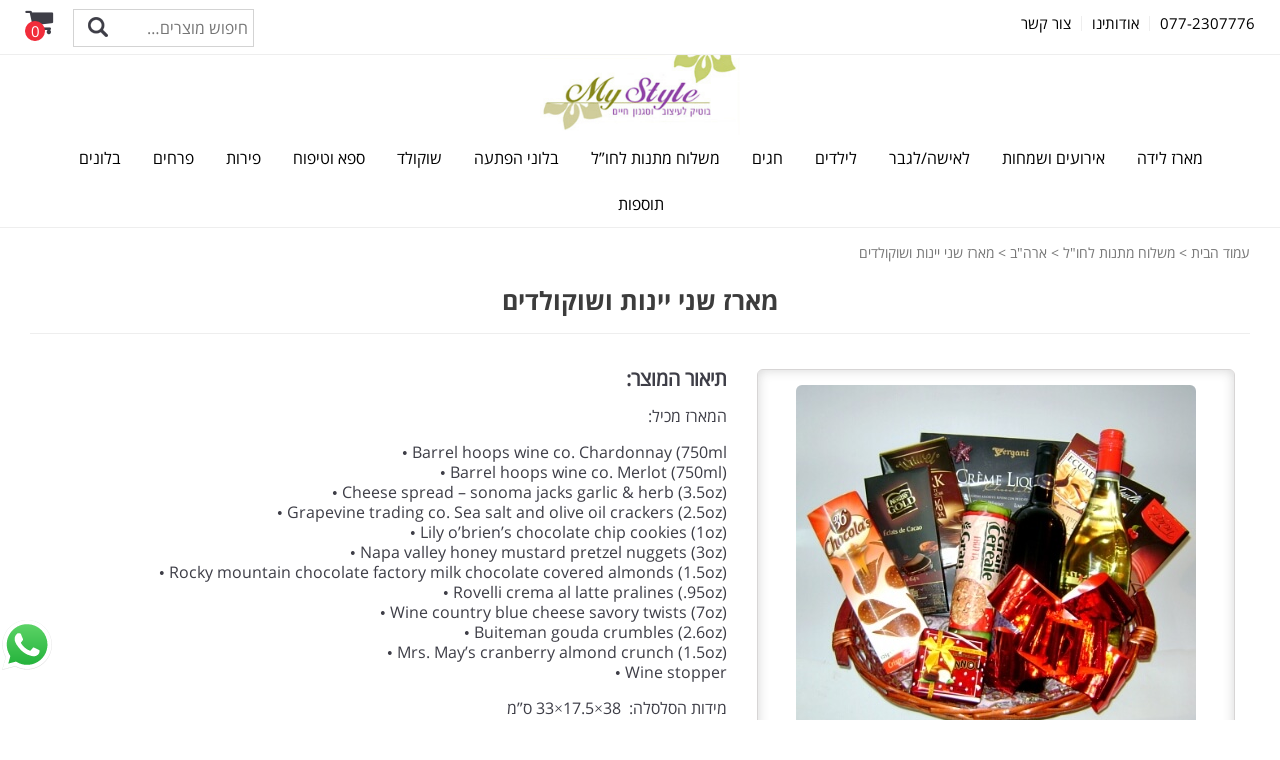

--- FILE ---
content_type: text/html; charset=UTF-8
request_url: https://mystyle.co.il/product/%D7%9E%D7%90%D7%A8%D7%96-%D7%A9%D7%A0%D7%99-%D7%99%D7%99%D7%A0%D7%95%D7%AA-%D7%95%D7%A9%D7%95%D7%A7%D7%95%D7%9C%D7%93%D7%99%D7%9D/
body_size: 25025
content:
<!DOCTYPE html>

<html xmlns="http://www.w3.org/1999/xhtml" dir="rtl" lang="he-IL">

<head>
	
<!-- Google Tag Manager -->
<script>(function(w,d,s,l,i){w[l]=w[l]||[];w[l].push({'gtm.start':
new Date().getTime(),event:'gtm.js'});var f=d.getElementsByTagName(s)[0],
j=d.createElement(s),dl=l!='dataLayer'?'&l='+l:'';j.async=true;j.src=
'https://www.googletagmanager.com/gtm.js?id='+i+dl;f.parentNode.insertBefore(j,f);
})(window,document,'script','dataLayer','GTM-5Z3ZNQ8');</script>
<!-- End Google Tag Manager -->


<meta charset="utf-8" />

<title>מארז שני יינות ושוקולדים | Mystyle</title>


<meta name="viewport" content="width=device-width, initial-scale=1"/>


<link rel="stylesheet" href="https://mystyle.co.il/wp-content/themes/GoFlower/lib/css/defaults.css" type="text/css" media="all" />

<link href="https://mystyle.co.il/wp-content/themes/GoFlower/font-awesome/css/font-awesome.min.css" rel="stylesheet">

<link type="text/css" rel="stylesheet" href="https://mystyle.co.il/wp-content/themes/GoFlower/hover/css/hover-min.css"/>

<link rel="stylesheet" href="https://mystyle.co.il/wp-content/themes/GoFlower/lib/css/animate.css" type="text/css" media="all" />

<link rel="stylesheet" href="https://mystyle.co.il/wp-content/themes/GoFlower/responsive-tabs/css/responsive-tabs.css" type="text/css" media="all" />

<link rel="stylesheet" href="https://mystyle.co.il/wp-content/themes/GoFlower/bootstrap/bootstrap-rtl.css" type="text/css" media="all" />


<meta name='robots' content='index, follow, max-image-preview:large, max-snippet:-1, max-video-preview:-1' />

	<!-- This site is optimized with the Yoast SEO plugin v19.2 - https://yoast.com/wordpress/plugins/seo/ -->
	<link rel="canonical" href="https://mystyle.co.il/product/מארז-שני-יינות-ושוקולדים/" />
	<meta property="og:locale" content="he_IL" />
	<meta property="og:type" content="article" />
	<meta property="og:title" content="מארז שני יינות ושוקולדים" />
	<meta property="og:description" content="המארז מכיל: • Barrel hoops wine co. Chardonnay (750ml • Barrel hoops wine co. Merlot (750ml) • Cheese spread – sonoma jacks garlic &amp; herb (3.5oz) • Grapevine trading co. Sea salt and olive oil crackers (2.5oz) • Lily o&#8217;brien&#8217;s chocolate chip cookies (1oz) • Napa valley honey mustard pretzel nuggets (3oz) • Rocky mountain" />
	<meta property="og:url" content="https://mystyle.co.il/product/מארז-שני-יינות-ושוקולדים/" />
	<meta property="og:site_name" content="Mystyle" />
	<meta property="article:modified_time" content="2018-11-12T23:34:22+00:00" />
	<meta property="og:image" content="https://mystyle.co.il/wp-content/uploads/2018/11/wine-ans-chocolate-סלסלת-שוקולדים-ויין.jpg" />
	<meta property="og:image:width" content="400" />
	<meta property="og:image:height" content="365" />
	<meta property="og:image:type" content="image/jpeg" />
	<meta name="author" content="kineret" />
	<meta name="twitter:card" content="summary_large_image" />
	<script type="application/ld+json" class="yoast-schema-graph">{"@context":"https://schema.org","@graph":[{"@type":"WebSite","@id":"https://mystyle.co.il/#website","url":"https://mystyle.co.il/","name":"Mystyle","description":"מתנות מקוריות","potentialAction":[{"@type":"SearchAction","target":{"@type":"EntryPoint","urlTemplate":"https://mystyle.co.il/?s={search_term_string}"},"query-input":"required name=search_term_string"}],"inLanguage":"he-IL"},{"@type":"ImageObject","inLanguage":"he-IL","@id":"https://mystyle.co.il/product/%d7%9e%d7%90%d7%a8%d7%96-%d7%a9%d7%a0%d7%99-%d7%99%d7%99%d7%a0%d7%95%d7%aa-%d7%95%d7%a9%d7%95%d7%a7%d7%95%d7%9c%d7%93%d7%99%d7%9d/#primaryimage","url":"https://mystyle.co.il/wp-content/uploads/2018/11/wine-ans-chocolate-סלסלת-שוקולדים-ויין.jpg","contentUrl":"https://mystyle.co.il/wp-content/uploads/2018/11/wine-ans-chocolate-סלסלת-שוקולדים-ויין.jpg","width":400,"height":365},{"@type":"WebPage","@id":"https://mystyle.co.il/product/%d7%9e%d7%90%d7%a8%d7%96-%d7%a9%d7%a0%d7%99-%d7%99%d7%99%d7%a0%d7%95%d7%aa-%d7%95%d7%a9%d7%95%d7%a7%d7%95%d7%9c%d7%93%d7%99%d7%9d/#webpage","url":"https://mystyle.co.il/product/%d7%9e%d7%90%d7%a8%d7%96-%d7%a9%d7%a0%d7%99-%d7%99%d7%99%d7%a0%d7%95%d7%aa-%d7%95%d7%a9%d7%95%d7%a7%d7%95%d7%9c%d7%93%d7%99%d7%9d/","name":"מארז שני יינות ושוקולדים","isPartOf":{"@id":"https://mystyle.co.il/#website"},"primaryImageOfPage":{"@id":"https://mystyle.co.il/product/%d7%9e%d7%90%d7%a8%d7%96-%d7%a9%d7%a0%d7%99-%d7%99%d7%99%d7%a0%d7%95%d7%aa-%d7%95%d7%a9%d7%95%d7%a7%d7%95%d7%9c%d7%93%d7%99%d7%9d/#primaryimage"},"datePublished":"2018-11-11T00:22:12+00:00","dateModified":"2018-11-12T23:34:22+00:00","breadcrumb":{"@id":"https://mystyle.co.il/product/%d7%9e%d7%90%d7%a8%d7%96-%d7%a9%d7%a0%d7%99-%d7%99%d7%99%d7%a0%d7%95%d7%aa-%d7%95%d7%a9%d7%95%d7%a7%d7%95%d7%9c%d7%93%d7%99%d7%9d/#breadcrumb"},"inLanguage":"he-IL","potentialAction":[{"@type":"ReadAction","target":["https://mystyle.co.il/product/%d7%9e%d7%90%d7%a8%d7%96-%d7%a9%d7%a0%d7%99-%d7%99%d7%99%d7%a0%d7%95%d7%aa-%d7%95%d7%a9%d7%95%d7%a7%d7%95%d7%9c%d7%93%d7%99%d7%9d/"]}]},{"@type":"BreadcrumbList","@id":"https://mystyle.co.il/product/%d7%9e%d7%90%d7%a8%d7%96-%d7%a9%d7%a0%d7%99-%d7%99%d7%99%d7%a0%d7%95%d7%aa-%d7%95%d7%a9%d7%95%d7%a7%d7%95%d7%9c%d7%93%d7%99%d7%9d/#breadcrumb","itemListElement":[{"@type":"ListItem","position":1,"name":"Home","item":"https://mystyle.co.il/"},{"@type":"ListItem","position":2,"name":""},{"@type":"ListItem","position":3,"name":"מארז שני יינות ושוקולדים"}]}]}</script>
	<!-- / Yoast SEO plugin. -->


<link rel='dns-prefetch' href='//cdn.enable.co.il' />
<link rel='dns-prefetch' href='//maps.googleapis.com' />
<link rel='dns-prefetch' href='//ajax.googleapis.com' />
<link rel='dns-prefetch' href='//s.w.org' />
<link rel="alternate" type="application/rss+xml" title="Mystyle &laquo; פיד תגובות של מארז שני יינות ושוקולדים" href="https://mystyle.co.il/product/%d7%9e%d7%90%d7%a8%d7%96-%d7%a9%d7%a0%d7%99-%d7%99%d7%99%d7%a0%d7%95%d7%aa-%d7%95%d7%a9%d7%95%d7%a7%d7%95%d7%9c%d7%93%d7%99%d7%9d/feed/" />
<link rel='stylesheet' id='ht_ctc_main_css-css'  href='https://mystyle.co.il/wp-content/plugins/click-to-chat-for-whatsapp/new/inc/assets/css/main.css?ver=4.20'  media='all' />
<style id='wp-block-library-inline-css' type='text/css'>
:root{--wp-admin-theme-color:#007cba;--wp-admin-theme-color--rgb:0,124,186;--wp-admin-theme-color-darker-10:#006ba1;--wp-admin-theme-color-darker-10--rgb:0,107,161;--wp-admin-theme-color-darker-20:#005a87;--wp-admin-theme-color-darker-20--rgb:0,90,135;--wp-admin-border-width-focus:2px}@media (-webkit-min-device-pixel-ratio:2),(min-resolution:192dpi){:root{--wp-admin-border-width-focus:1.5px}}:root{--wp--preset--font-size--normal:16px;--wp--preset--font-size--huge:42px}:root .has-very-light-gray-background-color{background-color:#eee}:root .has-very-dark-gray-background-color{background-color:#313131}:root .has-very-light-gray-color{color:#eee}:root .has-very-dark-gray-color{color:#313131}:root .has-vivid-green-cyan-to-vivid-cyan-blue-gradient-background{background:linear-gradient(135deg,#00d084,#0693e3)}:root .has-purple-crush-gradient-background{background:linear-gradient(135deg,#34e2e4,#4721fb 50%,#ab1dfe)}:root .has-hazy-dawn-gradient-background{background:linear-gradient(135deg,#faaca8,#dad0ec)}:root .has-subdued-olive-gradient-background{background:linear-gradient(135deg,#fafae1,#67a671)}:root .has-atomic-cream-gradient-background{background:linear-gradient(135deg,#fdd79a,#004a59)}:root .has-nightshade-gradient-background{background:linear-gradient(135deg,#330968,#31cdcf)}:root .has-midnight-gradient-background{background:linear-gradient(135deg,#020381,#2874fc)}.has-regular-font-size{font-size:1em}.has-larger-font-size{font-size:2.625em}.has-normal-font-size{font-size:var(--wp--preset--font-size--normal)}.has-huge-font-size{font-size:var(--wp--preset--font-size--huge)}.has-text-align-center{text-align:center}.has-text-align-left{text-align:left}.has-text-align-right{text-align:right}#end-resizable-editor-section{display:none}.aligncenter{clear:both}.items-justified-left{justify-content:flex-start}.items-justified-center{justify-content:center}.items-justified-right{justify-content:flex-end}.items-justified-space-between{justify-content:space-between}.screen-reader-text{border:0;clip:rect(1px,1px,1px,1px);-webkit-clip-path:inset(50%);clip-path:inset(50%);height:1px;margin:-1px;overflow:hidden;padding:0;position:absolute;width:1px;word-wrap:normal!important}.screen-reader-text:focus{background-color:#ddd;clip:auto!important;-webkit-clip-path:none;clip-path:none;color:#444;display:block;font-size:1em;height:auto;left:5px;line-height:normal;padding:15px 23px 14px;text-decoration:none;top:5px;width:auto;z-index:100000}html :where(.has-border-color),html :where([style*=border-width]){border-style:solid}html :where(img[class*=wp-image-]){height:auto;max-width:100%}
</style>
<link rel='stylesheet' id='contact-form-7-css'  href='https://mystyle.co.il/wp-content/plugins/contact-form-7/includes/css/styles.css?ver=5.7.2'  media='all' />
<link rel='stylesheet' id='contact-form-7-rtl-css'  href='https://mystyle.co.il/wp-content/plugins/contact-form-7/includes/css/styles-rtl.css?ver=5.7.2'  media='all' />
<link rel='stylesheet' id='izer_stylesheet-css'  href='https://mystyle.co.il/wp-content/plugins/iZer/css/izer_style.css?v=1.3&#038;ver=6.0'  media='all' />
<link rel='stylesheet' id='responsive-lightbox-prettyphoto-css'  href='https://mystyle.co.il/wp-content/plugins/responsive-lightbox/assets/prettyphoto/prettyPhoto.min.css?ver=3.1.6'  media='all' />
<link rel='stylesheet' id='woocommerce-layout-rtl-css'  href='https://mystyle.co.il/wp-content/plugins/woocommerce/assets/css/woocommerce-layout-rtl.css?ver=6.6.1'  media='all' />
<link rel='stylesheet' id='woocommerce-smallscreen-rtl-css'  href='https://mystyle.co.il/wp-content/plugins/woocommerce/assets/css/woocommerce-smallscreen-rtl.css?ver=6.6.1'  media='only screen and (max-width: 768px)' />
<link rel='stylesheet' id='woocommerce-general-rtl-css'  href='https://mystyle.co.il/wp-content/plugins/woocommerce/assets/css/woocommerce-rtl.css?ver=6.6.1'  media='all' />
<style id='woocommerce-inline-inline-css' type='text/css'>
.woocommerce form .form-row .required { visibility: visible; }
</style>
<link rel='stylesheet' id='hamburger.css-css'  href='https://mystyle.co.il/wp-content/plugins/wp-responsive-menu/assets/css/wpr-hamburger.css?ver=3.2'  media='all' />
<link rel='stylesheet' id='wprmenu.css-css'  href='https://mystyle.co.il/wp-content/plugins/wp-responsive-menu/assets/css/wprmenu.css?ver=3.2'  media='all' />
<style id='wprmenu.css-inline-css' type='text/css'>
@media only screen and ( max-width: 1000px ) {html body div.wprm-wrapper {overflow: scroll;}html body div.wprm-overlay{ background: rgba(0,0,0,0.5) }#wprmenu_bar {background-image: url();background-size: cover ;background-repeat: repeat;}#wprmenu_bar {background-color: #ffffff;}html body div#mg-wprm-wrap .wpr_submit .icon.icon-search {color: #ffffff;}#wprmenu_bar .menu_title,#wprmenu_bar .wprmenu_icon_menu,#wprmenu_bar .menu_title a {color: #8e3da4;}#wprmenu_bar .menu_title a {font-size: 20px;font-weight: normal;}#mg-wprm-wrap li.menu-item a {font-size: 15px;text-transform: uppercase;font-weight: normal;}#mg-wprm-wrap li.menu-item-has-children ul.sub-menu a {font-size: 15px;text-transform: uppercase;font-weight: normal;}#mg-wprm-wrap li.current-menu-item > a {background: #ffffff;}#mg-wprm-wrap li.current-menu-item > a,#mg-wprm-wrap li.current-menu-item span.wprmenu_icon{color: #8e3da4 !important;}#mg-wprm-wrap {background-color: #ffffff;}.cbp-spmenu-push-toright,.cbp-spmenu-push-toright .mm-slideout {left: 100% ;}.cbp-spmenu-push-toleft {left: -100% ;}#mg-wprm-wrap.cbp-spmenu-right,#mg-wprm-wrap.cbp-spmenu-left,#mg-wprm-wrap.cbp-spmenu-right.custom,#mg-wprm-wrap.cbp-spmenu-left.custom,.cbp-spmenu-vertical {width: 100%;max-width: 250px;}#mg-wprm-wrap ul#wprmenu_menu_ul li.menu-item a,div#mg-wprm-wrap ul li span.wprmenu_icon {color: #8e3da4;}#mg-wprm-wrap ul#wprmenu_menu_ul li.menu-item:valid ~ a{color: #8e3da4;}#mg-wprm-wrap ul#wprmenu_menu_ul li.menu-item a:hover {background: #ffffff;color: #8e3da4 !important;}div#mg-wprm-wrap ul>li:hover>span.wprmenu_icon {color: #8e3da4 !important;}.wprmenu_bar .hamburger-inner,.wprmenu_bar .hamburger-inner::before,.wprmenu_bar .hamburger-inner::after {background: #8e3da4;}.wprmenu_bar .hamburger:hover .hamburger-inner,.wprmenu_bar .hamburger:hover .hamburger-inner::before,.wprmenu_bar .hamburger:hover .hamburger-inner::after {background: #8e3da4;}#wprmenu_menu.left {width:100%;left: -100%;right: auto;}#wprmenu_menu.right {width:100%;right: -100%;left: auto;}.wprmenu_bar .hamburger {float: right;}.wprmenu_bar #custom_menu_icon.hamburger {top: px;right: 0px;float: right;background-color: #cccccc;}html body div#wprmenu_bar {height : 50px;}#mg-wprm-wrap.cbp-spmenu-left,#mg-wprm-wrap.cbp-spmenu-right,#mg-widgetmenu-wrap.cbp-spmenu-widget-left,#mg-widgetmenu-wrap.cbp-spmenu-widget-right {top: 50px !important;}.wpr_custom_menu #custom_menu_icon {display: block;}html { padding-top: 42px !important; }#wprmenu_bar,#mg-wprm-wrap { display: block; }div#wpadminbar { position: fixed; }}
</style>
<link rel='stylesheet' id='wpr_icons-css'  href='https://mystyle.co.il/wp-content/plugins/wp-responsive-menu/inc/assets/icons/wpr-icons.css?ver=3.2'  media='all' />
<link rel='stylesheet' id='jquery-ui-style-css'  href='//ajax.googleapis.com/ajax/libs/jqueryui/1.11.4/themes/smoothness/jquery-ui.css?ver=6.0'  media='all' />
<style id='akismet-widget-style-inline-css' type='text/css'>

			.a-stats {
				--akismet-color-mid-green: #357b49;
				--akismet-color-white: #fff;
				--akismet-color-light-grey: #f6f7f7;

				max-width: 350px;
				width: auto;
			}

			.a-stats * {
				all: unset;
				box-sizing: border-box;
			}

			.a-stats strong {
				font-weight: 600;
			}

			.a-stats a.a-stats__link,
			.a-stats a.a-stats__link:visited,
			.a-stats a.a-stats__link:active {
				background: var(--akismet-color-mid-green);
				border: none;
				box-shadow: none;
				border-radius: 8px;
				color: var(--akismet-color-white);
				cursor: pointer;
				display: block;
				font-family: -apple-system, BlinkMacSystemFont, 'Segoe UI', 'Roboto', 'Oxygen-Sans', 'Ubuntu', 'Cantarell', 'Helvetica Neue', sans-serif;
				font-weight: 500;
				padding: 12px;
				text-align: center;
				text-decoration: none;
				transition: all 0.2s ease;
			}

			/* Extra specificity to deal with TwentyTwentyOne focus style */
			.widget .a-stats a.a-stats__link:focus {
				background: var(--akismet-color-mid-green);
				color: var(--akismet-color-white);
				text-decoration: none;
			}

			.a-stats a.a-stats__link:hover {
				filter: brightness(110%);
				box-shadow: 0 4px 12px rgba(0, 0, 0, 0.06), 0 0 2px rgba(0, 0, 0, 0.16);
			}

			.a-stats .count {
				color: var(--akismet-color-white);
				display: block;
				font-size: 1.5em;
				line-height: 1.4;
				padding: 0 13px;
				white-space: nowrap;
			}
		
</style>
<link rel='stylesheet' id='nivoslider-css'  href='https://mystyle.co.il/wp-content/themes/GoFlower/nivoslider/nivo-slider.css?ver=6.0'  media='all' />
<script  src='https://mystyle.co.il/wp-includes/js/jquery/jquery.min.js?ver=3.6.0' id='jquery-core-js'></script>
<script  src='https://mystyle.co.il/wp-includes/js/jquery/jquery-migrate.min.js?ver=3.3.2' id='jquery-migrate-js'></script>
<script  async="async" src='https://mystyle.co.il/wp-content/plugins/responsive-lightbox/assets/prettyphoto/jquery.prettyPhoto.min.js?ver=3.1.6' id='responsive-lightbox-prettyphoto-js'></script>
<script  src='https://mystyle.co.il/wp-includes/js/underscore.min.js?ver=1.13.3' id='underscore-js'></script>
<script  async="async" src='https://mystyle.co.il/wp-content/plugins/responsive-lightbox/assets/infinitescroll/infinite-scroll.pkgd.min.js?ver=4.0.1' id='responsive-lightbox-infinite-scroll-js'></script>
<script  id='responsive-lightbox-js-before'>
var rlArgs = {"script":"prettyphoto","selector":"lightbox","customEvents":"","activeGalleries":true,"animationSpeed":"normal","slideshow":false,"slideshowDelay":5000,"slideshowAutoplay":false,"opacity":"0.75","showTitle":false,"allowResize":true,"allowExpand":false,"width":1080,"height":720,"separator":"\/","theme":"pp_default","horizontalPadding":20,"hideFlash":false,"wmode":"window","videoAutoplay":false,"modal":false,"deeplinking":false,"overlayGallery":true,"keyboardShortcuts":true,"social":false,"woocommerce_gallery":true,"ajaxurl":"https:\/\/mystyle.co.il\/wp-admin\/admin-ajax.php","nonce":"ba759c1ae4","preview":false,"postId":2126,"scriptExtension":false};
</script>
<script  async="async" src='https://mystyle.co.il/wp-content/plugins/responsive-lightbox/js/front.js?ver=2.5.1' id='responsive-lightbox-js'></script>
<script  async="async" src='https://mystyle.co.il/wp-content/plugins/wp-responsive-menu/assets/js/modernizr.custom.js?ver=3.2' id='modernizr-js'></script>
<script  async="async" src='https://mystyle.co.il/wp-content/plugins/wp-responsive-menu/assets/js/touchSwipe.js?ver=3.2' id='touchSwipe-js'></script>
<script type='text/javascript' id='wprmenu.js-js-extra'>
/* <![CDATA[ */
var wprmenu = {"zooming":"","from_width":"1000","push_width":"250","menu_width":"100","parent_click":"","swipe":"","enable_overlay":"1","wprmenuDemoId":""};
/* ]]> */
</script>
<script  async="async" src='https://mystyle.co.il/wp-content/plugins/wp-responsive-menu/assets/js/wprmenu.js?ver=3.2' id='wprmenu.js-js'></script>
<script  async="async" src='https://mystyle.co.il/wp-content/themes/GoFlower/lib/js/superfish.js?ver=6.0' id='superfish-js'></script>
<script  src='https://mystyle.co.il/wp-content/themes/GoFlower/lib/js/jquery.mobilemenu.js?ver=6.0' id='mobilemenu-js'></script>
<script  async="async" src='https://mystyle.co.il/wp-content/themes/GoFlower/nivoslider/jquery.nivo.slider.pack.js?ver=6.0' id='nivoslider-js'></script>
<script  async="async" src='https://mystyle.co.il/wp-content/themes/GoFlower/responsive-tabs/js/jquery.responsiveTabs.js?ver=6.0' id='responsive-tabs-js'></script>
<script  async="async" src='https://maps.googleapis.com/maps/api/js?v=3&#038;language=iw&#038;key=AIzaSyC16XQYadtBzwAvO10COjyAN_JMcXrpaLw&#038;ver=6.0' id='googlemap-js'></script>
<script  async="async" src='https://mystyle.co.il/wp-content/themes/GoFlower/lib/js/googlemap.js?ver=6.0' id='googlemapfield-js'></script>
<script  src='https://mystyle.co.il/wp-includes/js/jquery/ui/core.min.js?ver=1.13.1' id='jquery-ui-core-js'></script>
<script  src='https://mystyle.co.il/wp-includes/js/jquery/ui/datepicker.min.js?ver=1.13.1' id='jquery-ui-datepicker-js'></script>
<script  id='jquery-ui-datepicker-js-after'>
jQuery(function(jQuery){jQuery.datepicker.setDefaults({"closeText":"\u05e1\u05d2\u05d5\u05e8","currentText":"\u05d4\u05d9\u05d5\u05dd","monthNames":["\u05d9\u05e0\u05d5\u05d0\u05e8","\u05e4\u05d1\u05e8\u05d5\u05d0\u05e8","\u05de\u05e8\u05e5","\u05d0\u05e4\u05e8\u05d9\u05dc","\u05de\u05d0\u05d9","\u05d9\u05d5\u05e0\u05d9","\u05d9\u05d5\u05dc\u05d9","\u05d0\u05d5\u05d2\u05d5\u05e1\u05d8","\u05e1\u05e4\u05d8\u05de\u05d1\u05e8","\u05d0\u05d5\u05e7\u05d8\u05d5\u05d1\u05e8","\u05e0\u05d5\u05d1\u05de\u05d1\u05e8","\u05d3\u05e6\u05de\u05d1\u05e8"],"monthNamesShort":["\u05d9\u05e0\u05d5","\u05e4\u05d1\u05e8","\u05de\u05e8\u05e5","\u05d0\u05e4\u05e8","\u05de\u05d0\u05d9","\u05d9\u05d5\u05e0","\u05d9\u05d5\u05dc","\u05d0\u05d5\u05d2","\u05e1\u05e4\u05d8","\u05d0\u05d5\u05e7","\u05e0\u05d5\u05d1","\u05d3\u05e6\u05de"],"nextText":"\u05dc\u05e9\u05dc\u05d1 \u05d4\u05d1\u05d0","prevText":"\u05e7\u05d5\u05d3\u05dd","dayNames":["\u05d9\u05d5\u05dd \u05e8\u05d0\u05e9\u05d5\u05df","\u05d9\u05d5\u05dd \u05e9\u05e0\u05d9","\u05d9\u05d5\u05dd \u05e9\u05dc\u05d9\u05e9\u05d9","\u05d9\u05d5\u05dd \u05e8\u05d1\u05d9\u05e2\u05d9","\u05d9\u05d5\u05dd \u05d7\u05de\u05d9\u05e9\u05d9","\u05d9\u05d5\u05dd \u05e9\u05d9\u05e9\u05d9","\u05e9\u05d1\u05ea"],"dayNamesShort":["\u05d0","\u05d1","\u05d2","\u05d3","\u05d4","\u05d5","\u05e9"],"dayNamesMin":["\u05d0","\u05d1","\u05d2","\u05d3","\u05d4","\u05d5","\u05e9"],"dateFormat":"d \u05d1MM yy","firstDay":0,"isRTL":true});});
</script>
<script  src='https://ajax.googleapis.com/ajax/libs/jqueryui/1.11.4/i18n/jquery-ui-i18n.min.js?ver=1' id='jquery-datepicker-js'></script>
<link rel="https://api.w.org/" href="https://mystyle.co.il/wp-json/" /><link rel="alternate" type="application/json" href="https://mystyle.co.il/wp-json/wp/v2/product/2126" /><link rel="EditURI" type="application/rsd+xml" title="RSD" href="https://mystyle.co.il/xmlrpc.php?rsd" />
<link rel="wlwmanifest" type="application/wlwmanifest+xml" href="https://mystyle.co.il/wp-includes/wlwmanifest.xml" /> 

<link rel='shortlink' href='https://mystyle.co.il/?p=2126' />
<link rel="alternate" type="application/json+oembed" href="https://mystyle.co.il/wp-json/oembed/1.0/embed?url=https%3A%2F%2Fmystyle.co.il%2Fproduct%2F%25d7%259e%25d7%2590%25d7%25a8%25d7%2596-%25d7%25a9%25d7%25a0%25d7%2599-%25d7%2599%25d7%2599%25d7%25a0%25d7%2595%25d7%25aa-%25d7%2595%25d7%25a9%25d7%2595%25d7%25a7%25d7%2595%25d7%259c%25d7%2593%25d7%2599%25d7%259d%2F" />
<link rel="alternate" type="text/xml+oembed" href="https://mystyle.co.il/wp-json/oembed/1.0/embed?url=https%3A%2F%2Fmystyle.co.il%2Fproduct%2F%25d7%259e%25d7%2590%25d7%25a8%25d7%2596-%25d7%25a9%25d7%25a0%25d7%2599-%25d7%2599%25d7%2599%25d7%25a0%25d7%2595%25d7%25aa-%25d7%2595%25d7%25a9%25d7%2595%25d7%25a7%25d7%2595%25d7%259c%25d7%2593%25d7%2599%25d7%259d%2F&#038;format=xml" />

<!-- This website runs the Product Feed PRO for WooCommerce by AdTribes.io plugin - version 13.4.3 -->
<link rel="shortcut icon" href="https://mystyle.co.il/wp-content/themes/GoFlower/images/favicon.png" type="image/x-icon" />
<link rel="alternate" type="application/rss+xml" title="Mystyle RSS Feed" href="https://mystyle.co.il/feed/" />
<link rel="pingback" href="https://mystyle.co.il/xmlrpc.php" />
	<noscript><style>.woocommerce-product-gallery{ opacity: 1 !important; }</style></noscript>
	
<!-- BEGIN recaptcha, injected by plugin wp-recaptcha-integration  -->

<!-- END recaptcha -->

<link rel="stylesheet" href="https://mystyle.co.il/wp-content/themes/GoFlower/lib/css/woocommerce.css?v=1.1.0" type="text/css" media="all" />
<link rel="stylesheet" href="https://mystyle.co.il/wp-content/themes/GoFlower/style.css?ver=1.1.0" type="text/css" media="all" />
<link rel="stylesheet" href="https://mystyle.co.il/wp-content/themes/GoFlower/lib/css/responsive.css?ver=1.1.0" type="text/css" media="all" />


</head>



<body data-rsssl=1 class="rtl product-template-default single single-product postid-2126 theme-GoFlower woocommerce woocommerce-page woocommerce-no-js">

<!-- Google Tag Manager (noscript) -->
<noscript><iframe src="https://www.googletagmanager.com/ns.html?id=GTM-5Z3ZNQ8"
height="0" width="0" style="display:none;visibility:hidden"></iframe></noscript>
<!-- End Google Tag Manager (noscript) -->

<div id="toprow">

<div class="container">

	<div class="row">

    <ul class="top-rtl">
        <li>
            <a href="tel:077-2307776" rel="nofollow"><span class="shop_phone">077-2307776</span></a>
        </li>
        <li>
            <a href="https://mystyle.co.il/%d7%90%d7%95%d7%93%d7%95%d7%aa%d7%99%d7%a0%d7%95/"><span class="header_link">אודותינו</span><i class="header_icon fa fa-info-circle"></i></a>
        </li>
        <li class="last">
            <a href="https://mystyle.co.il/%d7%a6%d7%95%d7%a8-%d7%a7%d7%a9%d7%a8/"><span class="header_link">צור קשר</span><i class="header_icon fa fa-envelope-o"></i></a>
        </li>
    </ul>

    <ul class="top-lft">
        <li>
            <div class="top-cart">

                <a class="cart-contents" href="https://mystyle.co.il/cart/" title="View your shopping cart">

                    <i class="fa fa-shopping-cart" aria-hidden="true"></i>

                    <span>0 </span>

                </a>

            </div><!--top-cart-->
        </li>
        <li>
                    </li>
        <li>
            <div class="top-search">                  	
 <form role="search" method="get" class="woocommerce-product-search" action="https://mystyle.co.il/">
	<input type="search" class="search-field" placeholder="חיפוש מוצרים&hellip;" value="" name="s" />
	<div class="s-button"><input type="submit" value="" /></div>
	<input type="hidden" name="post_type" value="product" />
</form></div>
        </li>
    </ul>

</div><!--row-->

</div><!--cont-->

</div><!--toprow-->

<div id="header">

	<div class="container">
		<div class="logo">
			<a href="https://mystyle.co.il" title="Mystyle"><img src="https://mystyle.co.il/wp-content/themes/GoFlower/images/logo.png" title="מתנות מקוריות" alt="מתנות מקוריות"/></a>
		</div><!--logo-->
        <div class="top-search-btm">                  	
 <form role="search" method="get" class="woocommerce-product-search" action="https://mystyle.co.il/">
	<input type="search" class="search-field" placeholder="חיפוש מוצרים&hellip;" value="" name="s" />
	<div class="s-button"><input type="submit" value="" /></div>
	<input type="hidden" name="post_type" value="product" />
</form></div>
		<div id="menurow">
                			<div class="menu-primary-container"><ul id="menu-mainmenu" class="menus menu-primary"><li id="menu-item-2076" class="menu-item menu-item-type-taxonomy menu-item-object-product_cat menu-item-has-children menu-item-2076"><a href="https://mystyle.co.il/product-category/%d7%9e%d7%90%d7%a8%d7%96-%d7%9c%d7%99%d7%93%d7%94/">מארז לידה</a>
<ul class="sub-menu">
	<li id="menu-item-2061" class="menu-item menu-item-type-taxonomy menu-item-object-product_cat menu-item-2061"><a href="https://mystyle.co.il/product-category/%d7%9e%d7%90%d7%a8%d7%96-%d7%9c%d7%99%d7%93%d7%94/100-200/">200 ₪ &#8211; 100 ₪</a></li>
	<li id="menu-item-2062" class="menu-item menu-item-type-taxonomy menu-item-object-product_cat menu-item-2062"><a href="https://mystyle.co.il/product-category/%d7%9e%d7%90%d7%a8%d7%96-%d7%9c%d7%99%d7%93%d7%94/200-300/">300 ₪ &#8211; 200 ₪</a></li>
	<li id="menu-item-2063" class="menu-item menu-item-type-taxonomy menu-item-object-product_cat menu-item-2063"><a href="https://mystyle.co.il/product-category/%d7%9e%d7%90%d7%a8%d7%96-%d7%9c%d7%99%d7%93%d7%94/300/">מעל 300 ₪</a></li>
	<li id="menu-item-2066" class="menu-item menu-item-type-taxonomy menu-item-object-product_cat menu-item-2066"><a href="https://mystyle.co.il/product-category/%d7%9e%d7%90%d7%a8%d7%96-%d7%9c%d7%99%d7%93%d7%94/%d7%9e%d7%aa%d7%a0%d7%94-%d7%9c%d7%99%d7%95%d7%9c%d7%93%d7%aa-%d7%91%d7%aa/">מתנה ליולדת בת</a></li>
	<li id="menu-item-2065" class="menu-item menu-item-type-taxonomy menu-item-object-product_cat menu-item-2065"><a href="https://mystyle.co.il/product-category/%d7%9e%d7%90%d7%a8%d7%96-%d7%9c%d7%99%d7%93%d7%94/%d7%9e%d7%aa%d7%a0%d7%94-%d7%9c%d7%99%d7%95%d7%9c%d7%93%d7%aa-%d7%91%d7%9f/">מתנה ליולדת בן</a></li>
	<li id="menu-item-2068" class="menu-item menu-item-type-taxonomy menu-item-object-product_cat menu-item-2068"><a href="https://mystyle.co.il/product-category/%d7%9e%d7%90%d7%a8%d7%96-%d7%9c%d7%99%d7%93%d7%94/%d7%9e%d7%aa%d7%a0%d7%95%d7%aa-%d7%9c%d7%aa%d7%90%d7%95%d7%9e%d7%99%d7%9d/">מתנות לתאומים</a></li>
	<li id="menu-item-2069" class="menu-item menu-item-type-taxonomy menu-item-object-product_cat menu-item-2069"><a href="https://mystyle.co.il/product-category/%d7%9e%d7%90%d7%a8%d7%96-%d7%9c%d7%99%d7%93%d7%94/%d7%9e%d7%aa%d7%a0%d7%95%d7%aa-%d7%a2%d7%9d-%d7%a9%d7%9d-%d7%94%d7%aa%d7%99%d7%a0%d7%95%d7%a7/">מתנות עם שם התינוק</a></li>
	<li id="menu-item-2067" class="menu-item menu-item-type-taxonomy menu-item-object-product_cat menu-item-2067"><a href="https://mystyle.co.il/product-category/%d7%9e%d7%90%d7%a8%d7%96-%d7%9c%d7%99%d7%93%d7%94/%d7%9e%d7%aa%d7%a0%d7%95%d7%aa-%d7%9c%d7%99%d7%95%d7%9c%d7%93%d7%aa/">מתנות ליולדת</a></li>
	<li id="menu-item-2064" class="menu-item menu-item-type-taxonomy menu-item-object-product_cat menu-item-2064"><a href="https://mystyle.co.il/product-category/%d7%9e%d7%90%d7%a8%d7%96-%d7%9c%d7%99%d7%93%d7%94/%d7%9e%d7%aa%d7%a0%d7%95%d7%aa-%d7%9c%d7%90%d7%97%d7%99%d7%9d-%d7%94%d7%92%d7%93%d7%95%d7%9c%d7%99%d7%9d/">מתנות לאחים הגדולים</a></li>
	<li id="menu-item-2077" class="menu-item menu-item-type-taxonomy menu-item-object-product_cat menu-item-2077"><a href="https://mystyle.co.il/product-category/%d7%9e%d7%90%d7%a8%d7%96-%d7%9c%d7%99%d7%93%d7%94/%d7%96%d7%a8%d7%99-%d7%a9%d7%95%d7%a7%d7%95%d7%9c%d7%93/">זרי שוקולד</a></li>
</ul>
</li>
<li id="menu-item-2021" class="menu-item menu-item-type-taxonomy menu-item-object-product_cat menu-item-has-children menu-item-2021"><a href="https://mystyle.co.il/product-category/%d7%90%d7%99%d7%a8%d7%95%d7%a2%d7%99%d7%9d-%d7%95%d7%a9%d7%9e%d7%97%d7%95%d7%aa/">אירועים ושמחות</a>
<ul class="sub-menu">
	<li id="menu-item-2026" class="menu-item menu-item-type-taxonomy menu-item-object-product_cat menu-item-2026"><a href="https://mystyle.co.il/product-category/%d7%90%d7%99%d7%a8%d7%95%d7%a2%d7%99%d7%9d-%d7%95%d7%a9%d7%9e%d7%97%d7%95%d7%aa/%d7%99%d7%95%d7%9d-%d7%94%d7%95%d7%9c%d7%93%d7%aa/">יום הולדת</a></li>
	<li id="menu-item-2027" class="menu-item menu-item-type-taxonomy menu-item-object-product_cat menu-item-2027"><a href="https://mystyle.co.il/product-category/%d7%90%d7%99%d7%a8%d7%95%d7%a2%d7%99%d7%9d-%d7%95%d7%a9%d7%9e%d7%97%d7%95%d7%aa/%d7%9e%d7%aa%d7%a0%d7%95%d7%aa-%d7%9c%d7%99%d7%95%d7%9d-%d7%a0%d7%99%d7%a9%d7%95%d7%90%d7%99%d7%9f/">מתנות ליום נישואין</a></li>
	<li id="menu-item-2024" class="menu-item menu-item-type-taxonomy menu-item-object-product_cat menu-item-2024"><a href="https://mystyle.co.il/product-category/%d7%90%d7%99%d7%a8%d7%95%d7%a2%d7%99%d7%9d-%d7%95%d7%a9%d7%9e%d7%97%d7%95%d7%aa/%d7%9e%d7%aa%d7%a0%d7%95%d7%aa-%d7%9c%d7%97%d7%aa%d7%95%d7%a0%d7%94-%d7%95%d7%9c%d7%97%d7%99%d7%a0%d7%94/">מתנות לחתונה ולחינה</a></li>
	<li id="menu-item-2086" class="menu-item menu-item-type-taxonomy menu-item-object-product_cat menu-item-2086"><a href="https://mystyle.co.il/product-category/%d7%90%d7%99%d7%a8%d7%95%d7%a2%d7%99%d7%9d-%d7%95%d7%a9%d7%9e%d7%97%d7%95%d7%aa/%d7%aa%d7%95%d7%93%d7%94/">תודה</a></li>
	<li id="menu-item-2028" class="menu-item menu-item-type-taxonomy menu-item-object-product_cat menu-item-2028"><a href="https://mystyle.co.il/product-category/%d7%90%d7%99%d7%a8%d7%95%d7%a2%d7%99%d7%9d-%d7%95%d7%a9%d7%9e%d7%97%d7%95%d7%aa/%d7%9c%d7%99%d7%93%d7%94/">לידה</a></li>
	<li id="menu-item-2023" class="menu-item menu-item-type-taxonomy menu-item-object-product_cat menu-item-2023"><a href="https://mystyle.co.il/product-category/%d7%90%d7%99%d7%a8%d7%95%d7%a2%d7%99%d7%9d-%d7%95%d7%a9%d7%9e%d7%97%d7%95%d7%aa/%d7%94%d7%97%d7%9c%d7%9e%d7%94-%d7%9e%d7%94%d7%99%d7%a8%d7%94/">החלמה מהירה</a></li>
	<li id="menu-item-2029" class="menu-item menu-item-type-taxonomy menu-item-object-product_cat menu-item-2029"><a href="https://mystyle.co.il/product-category/%d7%90%d7%99%d7%a8%d7%95%d7%a2%d7%99%d7%9d-%d7%95%d7%a9%d7%9e%d7%97%d7%95%d7%aa/%d7%a1%d7%95%d7%a3-%d7%a9%d7%a0%d7%94/">סוף שנה</a></li>
	<li id="menu-item-2022" class="menu-item menu-item-type-taxonomy menu-item-object-product_cat menu-item-2022"><a href="https://mystyle.co.il/product-category/%d7%90%d7%99%d7%a8%d7%95%d7%a2%d7%99%d7%9d-%d7%95%d7%a9%d7%9e%d7%97%d7%95%d7%aa/%d7%9e%d7%aa%d7%a0%d7%95%d7%aa-%d7%9c%d7%92%d7%99%d7%95%d7%a1/">מתנות לגיוס</a></li>
	<li id="menu-item-2025" class="menu-item menu-item-type-taxonomy menu-item-object-product_cat menu-item-2025"><a href="https://mystyle.co.il/product-category/%d7%90%d7%99%d7%a8%d7%95%d7%a2%d7%99%d7%9d-%d7%95%d7%a9%d7%9e%d7%97%d7%95%d7%aa/%d7%97%d7%a0%d7%95%d7%9b%d7%aa-%d7%91%d7%99%d7%aa-%d7%9e%d7%a9%d7%a8%d7%93/">חנוכת בית/משרד</a></li>
</ul>
</li>
<li id="menu-item-8639" class="menu-item menu-item-type-custom menu-item-object-custom menu-item-has-children menu-item-8639"><a href="#">לאישה/לגבר</a>
<ul class="sub-menu">
	<li id="menu-item-2040" class="menu-item menu-item-type-taxonomy menu-item-object-product_cat menu-item-has-children menu-item-2040"><a href="https://mystyle.co.il/product-category/%d7%9c%d7%90%d7%99%d7%a9%d7%94/">לאישה</a>
	<ul class="sub-menu">
		<li id="menu-item-3791" class="menu-item menu-item-type-taxonomy menu-item-object-product_cat menu-item-3791"><a href="https://mystyle.co.il/product-category/%d7%9c%d7%90%d7%99%d7%a9%d7%94/%d7%9e%d7%aa%d7%a0%d7%95%d7%aa-%d7%9c%d7%90%d7%9e%d7%90/">מתנות לאמא</a></li>
		<li id="menu-item-3792" class="menu-item menu-item-type-taxonomy menu-item-object-product_cat menu-item-3792"><a href="https://mystyle.co.il/product-category/%d7%9c%d7%90%d7%99%d7%a9%d7%94/%d7%9e%d7%aa%d7%a0%d7%95%d7%aa-%d7%9c%d7%91%d7%aa-%d7%96%d7%95%d7%92/">מתנות לבת זוג</a></li>
		<li id="menu-item-2041" class="menu-item menu-item-type-taxonomy menu-item-object-product_cat menu-item-2041"><a href="https://mystyle.co.il/product-category/%d7%9c%d7%90%d7%99%d7%a9%d7%94/%d7%9e%d7%95%d7%a6%d7%a8%d7%99-%d7%a1%d7%a4%d7%90-%d7%95%d7%98%d7%99%d7%a4%d7%95%d7%97-%d7%9c%d7%90%d7%99%d7%a9%d7%94/">מוצרי ספא וטיפוח</a></li>
		<li id="menu-item-2806" class="menu-item menu-item-type-taxonomy menu-item-object-product_cat menu-item-2806"><a href="https://mystyle.co.il/product-category/%d7%9c%d7%90%d7%99%d7%a9%d7%94/%d7%96%d7%a8%d7%99%d7%9d-%d7%9e%d7%aa%d7%95%d7%a7%d7%99%d7%9d-%d7%9c%d7%90%d7%99%d7%a9%d7%94/">זרים מתוקים</a></li>
		<li id="menu-item-2807" class="menu-item menu-item-type-taxonomy menu-item-object-product_cat menu-item-2807"><a href="https://mystyle.co.il/product-category/%d7%9c%d7%90%d7%99%d7%a9%d7%94/%d7%a4%d7%99%d7%a8%d7%95%d7%aa-%d7%9c%d7%90%d7%99%d7%a9%d7%94/">פירות</a></li>
	</ul>
</li>
	<li id="menu-item-2042" class="menu-item menu-item-type-taxonomy menu-item-object-product_cat menu-item-has-children menu-item-2042"><a href="https://mystyle.co.il/product-category/%d7%9c%d7%92%d7%91%d7%a8/">לגבר</a>
	<ul class="sub-menu">
		<li id="menu-item-3789" class="menu-item menu-item-type-taxonomy menu-item-object-product_cat menu-item-3789"><a href="https://mystyle.co.il/product-category/%d7%9c%d7%92%d7%91%d7%a8/%d7%9e%d7%aa%d7%a0%d7%95%d7%aa-%d7%9c%d7%91%d7%9f-%d7%96%d7%95%d7%92/">מתנות לבן זוג</a></li>
		<li id="menu-item-3788" class="menu-item menu-item-type-taxonomy menu-item-object-product_cat menu-item-3788"><a href="https://mystyle.co.il/product-category/%d7%9c%d7%92%d7%91%d7%a8/%d7%9e%d7%aa%d7%a0%d7%95%d7%aa-%d7%9c%d7%97%d7%91%d7%a8/">מתנות לחבר</a></li>
		<li id="menu-item-3790" class="menu-item menu-item-type-taxonomy menu-item-object-product_cat menu-item-3790"><a href="https://mystyle.co.il/product-category/%d7%9c%d7%92%d7%91%d7%a8/%d7%9e%d7%aa%d7%a0%d7%95%d7%aa-%d7%9c%d7%99%d7%95%d7%9d-%d7%94%d7%95%d7%9c%d7%93%d7%aa-%d7%9c%d7%92%d7%91%d7%a8/">מתנות ליום הולדת לגבר</a></li>
		<li id="menu-item-2043" class="menu-item menu-item-type-taxonomy menu-item-object-product_cat menu-item-2043"><a href="https://mystyle.co.il/product-category/%d7%9c%d7%92%d7%91%d7%a8/%d7%9e%d7%95%d7%a6%d7%a8%d7%99-%d7%a1%d7%a4%d7%90-%d7%95%d7%98%d7%99%d7%a4%d7%95%d7%97/">מוצרי ספא וטיפוח</a></li>
		<li id="menu-item-2808" class="menu-item menu-item-type-taxonomy menu-item-object-product_cat menu-item-2808"><a href="https://mystyle.co.il/product-category/%d7%9c%d7%92%d7%91%d7%a8/%d7%96%d7%a8%d7%99%d7%9d-%d7%9e%d7%aa%d7%95%d7%a7%d7%99%d7%9d-%d7%9c%d7%92%d7%91%d7%a8/">זרים מתוקים</a></li>
		<li id="menu-item-2809" class="menu-item menu-item-type-taxonomy menu-item-object-product_cat menu-item-2809"><a href="https://mystyle.co.il/product-category/%d7%9c%d7%92%d7%91%d7%a8/%d7%a4%d7%99%d7%a8%d7%95%d7%aa-%d7%9c%d7%92%d7%91%d7%a8/">פירות</a></li>
	</ul>
</li>
</ul>
</li>
<li id="menu-item-4544" class="menu-item menu-item-type-taxonomy menu-item-object-product_cat menu-item-has-children menu-item-4544"><a href="https://mystyle.co.il/product-category/%d7%9c%d7%99%d7%9c%d7%93%d7%99%d7%9d/">לילדים</a>
<ul class="sub-menu">
	<li id="menu-item-2039" class="menu-item menu-item-type-taxonomy menu-item-object-product_cat menu-item-2039"><a href="https://mystyle.co.il/product-category/%d7%96%d7%a8-%d7%9e%d7%aa%d7%95%d7%a7-%d7%9c%d7%99%d7%9c%d7%93%d7%99%d7%9d/">זר מתוק לילדים</a></li>
	<li id="menu-item-4546" class="menu-item menu-item-type-taxonomy menu-item-object-product_cat menu-item-4546"><a href="https://mystyle.co.il/product-category/%d7%9e%d7%aa%d7%a0%d7%95%d7%aa-%d7%9c%d7%99%d7%9c%d7%93%d7%99%d7%9d/">מתנות לילדים</a></li>
</ul>
</li>
<li id="menu-item-2030" class="menu-item menu-item-type-taxonomy menu-item-object-product_cat menu-item-has-children menu-item-2030"><a href="https://mystyle.co.il/product-category/%d7%97%d7%92%d7%99%d7%9d/">חגים</a>
<ul class="sub-menu">
	<li id="menu-item-2084" class="menu-item menu-item-type-taxonomy menu-item-object-product_cat menu-item-2084"><a href="https://mystyle.co.il/product-category/%d7%97%d7%92%d7%99%d7%9d/%d7%a8%d7%90%d7%a9-%d7%94%d7%a9%d7%a0%d7%94/">ראש השנה</a></li>
	<li id="menu-item-2038" class="menu-item menu-item-type-taxonomy menu-item-object-product_cat menu-item-2038"><a href="https://mystyle.co.il/product-category/%d7%97%d7%92%d7%99%d7%9d/%d7%a1%d7%95%d7%9b%d7%95%d7%aa/">סוכות</a></li>
	<li id="menu-item-2033" class="menu-item menu-item-type-taxonomy menu-item-object-product_cat menu-item-2033"><a href="https://mystyle.co.il/product-category/%d7%97%d7%92%d7%99%d7%9d/%d7%97%d7%a0%d7%95%d7%9b%d7%94/">חנוכה</a></li>
	<li id="menu-item-2032" class="menu-item menu-item-type-taxonomy menu-item-object-product_cat menu-item-2032"><a href="https://mystyle.co.il/product-category/%d7%97%d7%92%d7%99%d7%9d/%d7%97%d7%92-%d7%94%d7%9e%d7%95%d7%9c%d7%93-%d7%a1%d7%99%d7%9c%d7%91%d7%a1%d7%98%d7%a8/">חג המולד/סילבסטר</a></li>
	<li id="menu-item-2034" class="menu-item menu-item-type-taxonomy menu-item-object-product_cat menu-item-2034"><a href="https://mystyle.co.il/product-category/%d7%97%d7%92%d7%99%d7%9d/%d7%98%d7%95-%d7%91%d7%a9%d7%91%d7%98/">ט&#8221;ו בשבט</a></li>
	<li id="menu-item-2031" class="menu-item menu-item-type-taxonomy menu-item-object-product_cat menu-item-2031"><a href="https://mystyle.co.il/product-category/%d7%97%d7%92%d7%99%d7%9d/%d7%95%d7%95%d7%9c%d7%a0%d7%98%d7%99%d7%99%d7%9f-%d7%93%d7%99%d7%99-%d7%98%d7%95-%d7%91%d7%90%d7%91/">וולנטיין דיי/ ט&#8221;ו באב</a></li>
	<li id="menu-item-2036" class="menu-item menu-item-type-taxonomy menu-item-object-product_cat menu-item-2036"><a href="https://mystyle.co.il/product-category/%d7%97%d7%92%d7%99%d7%9d/%d7%99%d7%95%d7%9d-%d7%94%d7%9e%d7%a9%d7%a4%d7%97%d7%94/">יום המשפחה</a></li>
	<li id="menu-item-2035" class="menu-item menu-item-type-taxonomy menu-item-object-product_cat menu-item-2035"><a href="https://mystyle.co.il/product-category/%d7%97%d7%92%d7%99%d7%9d/%d7%99%d7%95%d7%9d-%d7%94%d7%90%d7%99%d7%a9%d7%94/">יום האישה</a></li>
	<li id="menu-item-2082" class="menu-item menu-item-type-taxonomy menu-item-object-product_cat menu-item-2082"><a href="https://mystyle.co.il/product-category/%d7%97%d7%92%d7%99%d7%9d/%d7%a4%d7%95%d7%a8%d7%99%d7%9d/">פורים</a></li>
	<li id="menu-item-2083" class="menu-item menu-item-type-taxonomy menu-item-object-product_cat menu-item-2083"><a href="https://mystyle.co.il/product-category/%d7%97%d7%92%d7%99%d7%9d/%d7%a4%d7%a1%d7%97/">פסח</a></li>
	<li id="menu-item-2037" class="menu-item menu-item-type-taxonomy menu-item-object-product_cat menu-item-2037"><a href="https://mystyle.co.il/product-category/%d7%97%d7%92%d7%99%d7%9d/%d7%99%d7%95%d7%9d-%d7%94%d7%a2%d7%a6%d7%9e%d7%90%d7%95%d7%aa/">יום העצמאות</a></li>
	<li id="menu-item-2085" class="menu-item menu-item-type-taxonomy menu-item-object-product_cat menu-item-2085"><a href="https://mystyle.co.il/product-category/%d7%97%d7%92%d7%99%d7%9d/%d7%a9%d7%91%d7%95%d7%a2%d7%95%d7%aa/">שבועות</a></li>
</ul>
</li>
<li id="menu-item-2044" class="menu-item menu-item-type-taxonomy menu-item-object-product_cat current-product-ancestor current-menu-parent current-product-parent menu-item-has-children menu-item-2044"><a href="https://mystyle.co.il/product-category/%d7%9e%d7%a9%d7%9c%d7%95%d7%97-%d7%9e%d7%aa%d7%a0%d7%95%d7%aa-%d7%9c%d7%97%d7%95%d7%9c/">משלוח מתנות לחו&#8221;ל</a>
<ul class="sub-menu">
	<li id="menu-item-2046" class="menu-item menu-item-type-taxonomy menu-item-object-product_cat current-product-ancestor current-menu-parent current-product-parent menu-item-2046"><a href="https://mystyle.co.il/product-category/%d7%9e%d7%a9%d7%9c%d7%95%d7%97-%d7%9e%d7%aa%d7%a0%d7%95%d7%aa-%d7%9c%d7%97%d7%95%d7%9c/%d7%90%d7%a8%d7%94%d7%91/">ארה&#8221;ב</a></li>
	<li id="menu-item-2045" class="menu-item menu-item-type-taxonomy menu-item-object-product_cat menu-item-2045"><a href="https://mystyle.co.il/product-category/%d7%9e%d7%a9%d7%9c%d7%95%d7%97-%d7%9e%d7%aa%d7%a0%d7%95%d7%aa-%d7%9c%d7%97%d7%95%d7%9c/%d7%90%d7%99%d7%a8%d7%95%d7%a4%d7%94/">אירופה</a></li>
</ul>
</li>
<li id="menu-item-5377" class="menu-item menu-item-type-taxonomy menu-item-object-product_cat menu-item-5377"><a href="https://mystyle.co.il/product-category/%d7%91%d7%9c%d7%95%d7%a0%d7%99-%d7%94%d7%a4%d7%aa%d7%a2%d7%94/">בלוני הפתעה</a></li>
<li id="menu-item-2073" class="menu-item menu-item-type-taxonomy menu-item-object-product_cat menu-item-has-children menu-item-2073"><a href="https://mystyle.co.il/product-category/%d7%a9%d7%95%d7%a7%d7%95%d7%9c%d7%93/">שוקולד</a>
<ul class="sub-menu">
	<li id="menu-item-2054" class="menu-item menu-item-type-taxonomy menu-item-object-product_cat menu-item-2054"><a href="https://mystyle.co.il/product-category/%d7%a9%d7%95%d7%a7%d7%95%d7%9c%d7%93/100-150/">150 ₪ &#8211; 100 ₪</a></li>
	<li id="menu-item-2055" class="menu-item menu-item-type-taxonomy menu-item-object-product_cat menu-item-2055"><a href="https://mystyle.co.il/product-category/%d7%a9%d7%95%d7%a7%d7%95%d7%9c%d7%93/150-250/">250 ₪ &#8211; 150 ₪</a></li>
	<li id="menu-item-2058" class="menu-item menu-item-type-taxonomy menu-item-object-product_cat menu-item-2058"><a href="https://mystyle.co.il/product-category/%d7%a9%d7%95%d7%a7%d7%95%d7%9c%d7%93/250/">מעל 250 ₪</a></li>
	<li id="menu-item-2059" class="menu-item menu-item-type-taxonomy menu-item-object-product_cat menu-item-2059"><a href="https://mystyle.co.il/product-category/%d7%a9%d7%95%d7%a7%d7%95%d7%9c%d7%93/%d7%9e%d7%aa%d7%a0%d7%95%d7%aa-%d7%9b%d7%a9%d7%a8%d7%95%d7%aa-%d7%91%d7%93%d7%a6/">מתנות כשרות בד&#8221;צ</a></li>
	<li id="menu-item-2056" class="menu-item menu-item-type-taxonomy menu-item-object-product_cat menu-item-2056"><a href="https://mystyle.co.il/product-category/%d7%a9%d7%95%d7%a7%d7%95%d7%9c%d7%93/%d7%96%d7%a8%d7%99-%d7%9e%d7%9e%d7%aa%d7%a7%d7%99%d7%9d/">זרי ממתקים</a></li>
	<li id="menu-item-2060" class="menu-item menu-item-type-taxonomy menu-item-object-product_cat menu-item-2060"><a href="https://mystyle.co.il/product-category/%d7%a9%d7%95%d7%a7%d7%95%d7%9c%d7%93/%d7%a1%d7%9c%d7%a1%d7%9c%d7%95%d7%aa-%d7%9e%d7%90%d7%a8%d7%96%d7%99%d7%9d/">סלסלות/מארזים</a></li>
	<li id="menu-item-2057" class="menu-item menu-item-type-taxonomy menu-item-object-product_cat menu-item-2057"><a href="https://mystyle.co.il/product-category/%d7%a9%d7%95%d7%a7%d7%95%d7%9c%d7%93/%d7%9c%d7%9c%d7%90-%d7%a1%d7%95%d7%9b%d7%a8/">ללא סוכר</a></li>
</ul>
</li>
<li id="menu-item-2050" class="menu-item menu-item-type-taxonomy menu-item-object-product_cat menu-item-has-children menu-item-2050"><a href="https://mystyle.co.il/product-category/%d7%a1%d7%a4%d7%90-%d7%95%d7%98%d7%99%d7%a4%d7%95%d7%97/">ספא וטיפוח</a>
<ul class="sub-menu">
	<li id="menu-item-2051" class="menu-item menu-item-type-taxonomy menu-item-object-product_cat menu-item-2051"><a href="https://mystyle.co.il/product-category/%d7%a1%d7%a4%d7%90-%d7%95%d7%98%d7%99%d7%a4%d7%95%d7%97/%d7%9c%d7%90%d7%99%d7%a9%d7%94-%d7%a1%d7%a4%d7%90-%d7%95%d7%98%d7%99%d7%a4%d7%95%d7%97/">לאישה</a></li>
	<li id="menu-item-2052" class="menu-item menu-item-type-taxonomy menu-item-object-product_cat menu-item-2052"><a href="https://mystyle.co.il/product-category/%d7%a1%d7%a4%d7%90-%d7%95%d7%98%d7%99%d7%a4%d7%95%d7%97/%d7%9c%d7%92%d7%91%d7%a8-%d7%a1%d7%a4%d7%90-%d7%95%d7%98%d7%99%d7%a4%d7%95%d7%97/">לגבר</a></li>
	<li id="menu-item-2053" class="menu-item menu-item-type-taxonomy menu-item-object-product_cat menu-item-2053"><a href="https://mystyle.co.il/product-category/%d7%a1%d7%a4%d7%90-%d7%95%d7%98%d7%99%d7%a4%d7%95%d7%97/%d7%9e%d7%90%d7%a8%d7%96%d7%99%d7%9d-%d7%96%d7%95%d7%92%d7%99%d7%99%d7%9d/">מארזים זוגיים</a></li>
</ul>
</li>
<li id="menu-item-2071" class="menu-item menu-item-type-taxonomy menu-item-object-product_cat menu-item-2071"><a href="https://mystyle.co.il/product-category/%d7%a1%d7%9c%d7%a1%d7%9c%d7%95%d7%aa-%d7%a4%d7%99%d7%a8%d7%95%d7%aa/">פירות</a></li>
<li id="menu-item-2078" class="menu-item menu-item-type-taxonomy menu-item-object-product_cat menu-item-has-children menu-item-2078"><a href="https://mystyle.co.il/product-category/%d7%a4%d7%a8%d7%97%d7%99%d7%9d/">פרחים</a>
<ul class="sub-menu">
	<li id="menu-item-2079" class="menu-item menu-item-type-taxonomy menu-item-object-product_cat menu-item-2079"><a href="https://mystyle.co.il/product-category/%d7%a4%d7%a8%d7%97%d7%99%d7%9d/%d7%a2%d7%93-150/">עד 150 ₪</a></li>
	<li id="menu-item-2080" class="menu-item menu-item-type-taxonomy menu-item-object-product_cat menu-item-2080"><a href="https://mystyle.co.il/product-category/%d7%a4%d7%a8%d7%97%d7%99%d7%9d/%d7%a4%d7%a8%d7%97%d7%99%d7%9d-150-250/">פרחים 250 ₪-150 ₪</a></li>
	<li id="menu-item-2081" class="menu-item menu-item-type-taxonomy menu-item-object-product_cat menu-item-2081"><a href="https://mystyle.co.il/product-category/%d7%a4%d7%a8%d7%97%d7%99%d7%9d/%d7%a2%d7%a6%d7%99%d7%a6%d7%99%d7%9d/">עציצים</a></li>
</ul>
</li>
<li id="menu-item-2075" class="menu-item menu-item-type-taxonomy menu-item-object-product_cat menu-item-2075"><a href="https://mystyle.co.il/product-category/%d7%91%d7%9c%d7%95%d7%a0%d7%99%d7%9d/">בלונים</a></li>
<li id="menu-item-8638" class="menu-item menu-item-type-taxonomy menu-item-object-product_cat menu-item-8638"><a href="https://mystyle.co.il/product-category/%d7%aa%d7%95%d7%a1%d7%a4%d7%95%d7%aa/">תוספות</a></li>
</ul></div>              <!--.primary menu--> 	
        		</div><!--menurow-->

	</div><!--col-->

</div><!--header--><div id="main">
	<div class="container">
    <nav class="woocommerce-breadcrumb"><a href="https://mystyle.co.il">עמוד הבית</a> &gt; <a href="https://mystyle.co.il/product-category/%d7%9e%d7%a9%d7%9c%d7%95%d7%97-%d7%9e%d7%aa%d7%a0%d7%95%d7%aa-%d7%9c%d7%97%d7%95%d7%9c/">משלוח מתנות לחו&quot;ל</a> &gt; <a href="https://mystyle.co.il/product-category/%d7%9e%d7%a9%d7%9c%d7%95%d7%97-%d7%9e%d7%aa%d7%a0%d7%95%d7%aa-%d7%9c%d7%97%d7%95%d7%9c/%d7%90%d7%a8%d7%94%d7%91/">ארה&quot;ב</a> &gt; מארז שני יינות ושוקולדים</nav>    	 
	
		
			
<div class="woocommerce-notices-wrapper"></div><div id="product-2126" class="product type-product post-2126 status-publish first instock product_cat-92 product_cat-48 has-post-thumbnail shipping-taxable purchasable product-type-simple">
	
<h1 class="page-title"> מארז שני יינות ושוקולדים</h1>
<div class="row" id="product-info">
	<div class="col-md-5 display-right">
	<figure class="prod-images woocommerce-product-gallery__wrapper">
		<div data-thumb="https://mystyle.co.il/wp-content/uploads/2018/11/wine-ans-chocolate-סלסלת-שוקולדים-ויין-100x100.jpg" data-thumb-alt="" class="woocommerce-product-gallery__image"><a data-rel="lightbox-gallery-1" href="https://mystyle.co.il/wp-content/uploads/2018/11/wine-ans-chocolate-סלסלת-שוקולדים-ויין.jpg"><img width="400" height="365" src="https://mystyle.co.il/wp-content/uploads/2018/11/wine-ans-chocolate-סלסלת-שוקולדים-ויין.jpg" class="wp-post-image" alt="" loading="lazy" title="wine ans chocolate סלסלת שוקולדים ויין מארז שני יינות ושוקולדים" data-caption="" data-src="https://mystyle.co.il/wp-content/uploads/2018/11/wine-ans-chocolate-סלסלת-שוקולדים-ויין.jpg" data-large_image="https://mystyle.co.il/wp-content/uploads/2018/11/wine-ans-chocolate-סלסלת-שוקולדים-ויין.jpg" data-large_image_width="400" data-large_image_height="365" srcset="https://mystyle.co.il/wp-content/uploads/2018/11/wine-ans-chocolate-סלסלת-שוקולדים-ויין.jpg 400w, https://mystyle.co.il/wp-content/uploads/2018/11/wine-ans-chocolate-סלסלת-שוקולדים-ויין-300x274.jpg 300w" sizes="(max-width: 400px) 100vw, 400px" /></a></div>	</figure>

	
	</div><!--col-->

	<div class="col-md-7 display-left">
		<div class="pr-summary pr-entry-summary">
			<div class="product-desc" >
				<span class="product-desc-title">תיאור המוצר:</span>
				<div class="entry"><p>המארז מכיל:</p>
<p dir="ltr" style="text-align: right;">• Barrel hoops wine co. Chardonnay (750ml<br />
• Barrel hoops wine co. Merlot (750ml)<br />
• Cheese spread – sonoma jacks garlic &amp; herb (3.5oz)<br />
• Grapevine trading co. Sea salt and olive oil crackers (2.5oz)<br />
• Lily o&#8217;brien&#8217;s chocolate chip cookies (1oz)<br />
• Napa valley honey mustard pretzel nuggets (3oz)<br />
• Rocky mountain chocolate factory milk chocolate covered almonds (1.5oz)<br />
• Rovelli crema al latte pralines (.95oz)<br />
• Wine country blue cheese savory twists (7oz)<br />
• Buiteman gouda crumbles (2.6oz)<br />
• Mrs. May&#8217;s cranberry almond crunch (1.5oz)<br />
• Wine stopper</p>
<p style="text-align: right;">מידות הסלסלה:  38&#215;17.5&#215;33 ס&#8221;מ</p>
<p>* התמונה להמחשה בלבד * מוצר חסר במלאי יוחלף במוצר שווה ערך<br />
** המחיר אינו כולל דמי משלוח לארה&#8221;ב בסך 70 ש&#8221;ח ** לאחר הוספת הפריט לסל יש להוסיף גם את דמי המשלוח לארה&#8221;ב ** זמן אספקה משוער: 5 ימי עסקים<br />
*** במשלוחים לארה&#8221;ב חובה לציין מיקוד, עיר ומדינה.</p>
</div>
			</div>
							<p class="pr-price">מחיר: <span class="woocommerce-Price-amount amount"><bdi><span class="woocommerce-Price-currencySymbol">&#8362;</span>490</bdi></span></p>
						<div class="single_product_add_to_cart_btn">
		
	
	<form class="cart" action="https://mystyle.co.il/product/%d7%9e%d7%90%d7%a8%d7%96-%d7%a9%d7%a0%d7%99-%d7%99%d7%99%d7%a0%d7%95%d7%aa-%d7%95%d7%a9%d7%95%d7%a7%d7%95%d7%9c%d7%93%d7%99%d7%9d/" method="post" enctype='multipart/form-data'>
		
				<div class="single-product-add-to-cart-section">

			<div class="quantity">
				<label class="screen-reader-text" for="quantity_696f57385cb60">כמות של מארז שני יינות ושוקולדים</label>
		<input
			type="number"
			id="quantity_696f57385cb60"
			class="input-text qty text"
			step="1"
			min="1"
			max=""
			name="quantity"
			value="1"
			title="כמות"
			size="4"
			placeholder=""
			inputmode="numeric"
			autocomplete="off"
		/>
			</div>
	
		<button type="submit" name="add-to-cart" value="2126" class="single_add_to_cart_button button alt">הוספה לסל</button>
		</div>

			</form>

	
			</div>
		</div><!-- .summary -->
	</div><!--col-md-7-->


</div><!--row-->

</div>
</div><!-- #product-2126 -->
		
	
	
</div><!--container-->
</div><!--main-->



<div id="footer">

	<div class="container">

    	<div class="row">

        	<div class="col-md-3">

                <div class="widget-fot"><div id="nav_menu-2" class="widget widget_nav_menu"><div class="widget-title">ניווט מהיר</div><div class="menu-footer_1-container"><ul id="menu-footer_1" class="menu"><li id="menu-item-39" class="menu-item menu-item-type-post_type menu-item-object-page menu-item-home menu-item-39"><a href="https://mystyle.co.il/">מתנות מקוריות</a></li>
<li id="menu-item-3795" class="menu-item menu-item-type-taxonomy menu-item-object-product_cat menu-item-3795"><a href="https://mystyle.co.il/product-category/%d7%9e%d7%90%d7%a8%d7%96-%d7%9c%d7%99%d7%93%d7%94/">מארז לידה</a></li>
<li id="menu-item-3796" class="menu-item menu-item-type-taxonomy menu-item-object-product_cat menu-item-3796"><a href="https://mystyle.co.il/product-category/%d7%90%d7%99%d7%a8%d7%95%d7%a2%d7%99%d7%9d-%d7%95%d7%a9%d7%9e%d7%97%d7%95%d7%aa/">אירועים ושמחות</a></li>
<li id="menu-item-3797" class="menu-item menu-item-type-taxonomy menu-item-object-product_cat menu-item-3797"><a href="https://mystyle.co.il/product-category/%d7%9c%d7%90%d7%99%d7%a9%d7%94/">לאישה</a></li>
<li id="menu-item-3798" class="menu-item menu-item-type-taxonomy menu-item-object-product_cat menu-item-3798"><a href="https://mystyle.co.il/product-category/%d7%a1%d7%a4%d7%90-%d7%95%d7%98%d7%99%d7%a4%d7%95%d7%97/%d7%9c%d7%92%d7%91%d7%a8-%d7%a1%d7%a4%d7%90-%d7%95%d7%98%d7%99%d7%a4%d7%95%d7%97/">לגבר</a></li>
<li id="menu-item-3799" class="menu-item menu-item-type-taxonomy menu-item-object-product_cat menu-item-3799"><a href="https://mystyle.co.il/product-category/%d7%96%d7%a8-%d7%9e%d7%aa%d7%95%d7%a7-%d7%9c%d7%99%d7%9c%d7%93%d7%99%d7%9d/">זר מתוק לילדים</a></li>
<li id="menu-item-3800" class="menu-item menu-item-type-taxonomy menu-item-object-product_cat menu-item-3800"><a href="https://mystyle.co.il/product-category/%d7%97%d7%92%d7%99%d7%9d/">חגים</a></li>
<li id="menu-item-3801" class="menu-item menu-item-type-taxonomy menu-item-object-product_cat current-product-ancestor current-menu-parent current-product-parent menu-item-3801"><a href="https://mystyle.co.il/product-category/%d7%9e%d7%a9%d7%9c%d7%95%d7%97-%d7%9e%d7%aa%d7%a0%d7%95%d7%aa-%d7%9c%d7%97%d7%95%d7%9c/">משלוח מתנות לחו&#8221;ל</a></li>
<li id="menu-item-3802" class="menu-item menu-item-type-post_type menu-item-object-product menu-item-3802"><a href="https://mystyle.co.il/product/%d7%a9%d7%95%d7%a7%d7%95%d7%9c%d7%93/">מארז שוקולד בד&#8221;צ</a></li>
<li id="menu-item-3803" class="menu-item menu-item-type-taxonomy menu-item-object-product_cat menu-item-3803"><a href="https://mystyle.co.il/product-category/%d7%a1%d7%a4%d7%90-%d7%95%d7%98%d7%99%d7%a4%d7%95%d7%97/">ספא וטיפוח</a></li>
<li id="menu-item-3804" class="menu-item menu-item-type-taxonomy menu-item-object-product_cat menu-item-3804"><a href="https://mystyle.co.il/product-category/%d7%9c%d7%90%d7%99%d7%a9%d7%94/%d7%a4%d7%99%d7%a8%d7%95%d7%aa-%d7%9c%d7%90%d7%99%d7%a9%d7%94/">פירות</a></li>
<li id="menu-item-3806" class="menu-item menu-item-type-taxonomy menu-item-object-product_cat menu-item-3806"><a href="https://mystyle.co.il/product-category/%d7%a4%d7%a8%d7%97%d7%99%d7%9d/">פרחים</a></li>
<li id="menu-item-3807" class="menu-item menu-item-type-taxonomy menu-item-object-product_cat menu-item-3807"><a href="https://mystyle.co.il/product-category/%d7%91%d7%9c%d7%95%d7%a0%d7%99%d7%9d/">בלונים</a></li>
</ul></div></div></div>
            </div><!--col-->


            <div class="col-md-3">
                <div class="widget-fot"><div id="nav_menu-3" class="widget widget_nav_menu"><div class="widget-title">המוצרים שלנו</div><div class="menu-footer_2-container"><ul id="menu-footer_2" class="menu"><li id="menu-item-3808" class="menu-item menu-item-type-taxonomy menu-item-object-product_cat menu-item-3808"><a href="https://mystyle.co.il/product-category/%d7%9c%d7%90%d7%99%d7%a9%d7%94/%d7%9e%d7%aa%d7%a0%d7%95%d7%aa-%d7%9c%d7%90%d7%9e%d7%90/">מתנות לאמא</a></li>
<li id="menu-item-2456" class="menu-item menu-item-type-taxonomy menu-item-object-product_cat menu-item-2456"><a href="https://mystyle.co.il/product-category/%d7%90%d7%99%d7%a8%d7%95%d7%a2%d7%99%d7%9d-%d7%95%d7%a9%d7%9e%d7%97%d7%95%d7%aa/%d7%9e%d7%aa%d7%a0%d7%95%d7%aa-%d7%9c%d7%99%d7%95%d7%9d-%d7%a0%d7%99%d7%a9%d7%95%d7%90%d7%99%d7%9f/">מתנות ליום נישואין</a></li>
<li id="menu-item-3809" class="menu-item menu-item-type-taxonomy menu-item-object-product_cat menu-item-3809"><a href="https://mystyle.co.il/product-category/%d7%9c%d7%92%d7%91%d7%a8/%d7%9e%d7%aa%d7%a0%d7%95%d7%aa-%d7%9c%d7%91%d7%9f-%d7%96%d7%95%d7%92/">מתנות לבן זוג</a></li>
<li id="menu-item-3810" class="menu-item menu-item-type-taxonomy menu-item-object-product_cat menu-item-3810"><a href="https://mystyle.co.il/product-category/%d7%9c%d7%92%d7%91%d7%a8/%d7%9e%d7%aa%d7%a0%d7%95%d7%aa-%d7%9c%d7%97%d7%91%d7%a8/">מתנות לחבר</a></li>
<li id="menu-item-3811" class="menu-item menu-item-type-taxonomy menu-item-object-product_cat menu-item-3811"><a href="https://mystyle.co.il/product-category/%d7%90%d7%99%d7%a8%d7%95%d7%a2%d7%99%d7%9d-%d7%95%d7%a9%d7%9e%d7%97%d7%95%d7%aa/%d7%9e%d7%aa%d7%a0%d7%95%d7%aa-%d7%9c%d7%92%d7%99%d7%95%d7%a1/">מתנות לגיוס</a></li>
<li id="menu-item-2470" class="menu-item menu-item-type-taxonomy menu-item-object-product_cat menu-item-2470"><a href="https://mystyle.co.il/product-category/%d7%90%d7%99%d7%a8%d7%95%d7%a2%d7%99%d7%9d-%d7%95%d7%a9%d7%9e%d7%97%d7%95%d7%aa/%d7%9e%d7%aa%d7%a0%d7%95%d7%aa-%d7%9c%d7%97%d7%aa%d7%95%d7%a0%d7%94-%d7%95%d7%9c%d7%97%d7%99%d7%a0%d7%94/">מתנות לחתונה ולחינה</a></li>
<li id="menu-item-3812" class="menu-item menu-item-type-taxonomy menu-item-object-product_cat menu-item-3812"><a href="https://mystyle.co.il/product-category/%d7%9c%d7%90%d7%99%d7%a9%d7%94/%d7%9e%d7%aa%d7%a0%d7%95%d7%aa-%d7%9c%d7%91%d7%aa-%d7%96%d7%95%d7%92/">מתנות לבת זוג</a></li>
<li id="menu-item-3813" class="menu-item menu-item-type-taxonomy menu-item-object-product_cat menu-item-3813"><a href="https://mystyle.co.il/product-category/%d7%9c%d7%92%d7%91%d7%a8/%d7%9e%d7%aa%d7%a0%d7%95%d7%aa-%d7%9c%d7%99%d7%95%d7%9d-%d7%94%d7%95%d7%9c%d7%93%d7%aa-%d7%9c%d7%92%d7%91%d7%a8/">מתנות ליום הולדת לגבר</a></li>
<li id="menu-item-3814" class="menu-item menu-item-type-taxonomy menu-item-object-product_cat menu-item-3814"><a href="https://mystyle.co.il/product-category/%d7%9e%d7%90%d7%a8%d7%96-%d7%9c%d7%99%d7%93%d7%94/%d7%9e%d7%aa%d7%a0%d7%94-%d7%9c%d7%99%d7%95%d7%9c%d7%93%d7%aa-%d7%91%d7%9f/">מתנה ליולדת בן</a></li>
<li id="menu-item-3815" class="menu-item menu-item-type-taxonomy menu-item-object-product_cat menu-item-3815"><a href="https://mystyle.co.il/product-category/%d7%9e%d7%90%d7%a8%d7%96-%d7%9c%d7%99%d7%93%d7%94/%d7%9e%d7%aa%d7%a0%d7%94-%d7%9c%d7%99%d7%95%d7%9c%d7%93%d7%aa-%d7%91%d7%aa/">מתנה ליולדת בת</a></li>
<li id="menu-item-3816" class="menu-item menu-item-type-taxonomy menu-item-object-product_cat menu-item-3816"><a href="https://mystyle.co.il/product-category/%d7%9e%d7%90%d7%a8%d7%96-%d7%9c%d7%99%d7%93%d7%94/%d7%96%d7%a8%d7%99-%d7%a9%d7%95%d7%a7%d7%95%d7%9c%d7%93/">זרי שוקולד</a></li>
<li id="menu-item-3817" class="menu-item menu-item-type-taxonomy menu-item-object-product_cat menu-item-3817"><a href="https://mystyle.co.il/product-category/%d7%9e%d7%90%d7%a8%d7%96-%d7%9c%d7%99%d7%93%d7%94/%d7%9e%d7%aa%d7%a0%d7%95%d7%aa-%d7%9c%d7%aa%d7%90%d7%95%d7%9e%d7%99%d7%9d/">מתנות לתאומים</a></li>
<li id="menu-item-3818" class="menu-item menu-item-type-taxonomy menu-item-object-product_cat current-product-ancestor current-menu-parent current-product-parent menu-item-3818"><a href="https://mystyle.co.il/product-category/%d7%9e%d7%a9%d7%9c%d7%95%d7%97-%d7%9e%d7%aa%d7%a0%d7%95%d7%aa-%d7%9c%d7%97%d7%95%d7%9c/">משלוח מתנות לחו&#8221;ל</a></li>
<li id="menu-item-3819" class="menu-item menu-item-type-taxonomy menu-item-object-product_cat menu-item-3819"><a href="https://mystyle.co.il/product-category/%d7%9e%d7%90%d7%a8%d7%96-%d7%9c%d7%99%d7%93%d7%94/%d7%9e%d7%aa%d7%a0%d7%95%d7%aa-%d7%a2%d7%9d-%d7%a9%d7%9d-%d7%94%d7%aa%d7%99%d7%a0%d7%95%d7%a7/">מתנות עם שם התינוק</a></li>
</ul></div></div></div>
            </div><!--col-->
            

            <div class="col-md-3">

                <div class="widget-fot"><div id="nav_menu-4" class="widget widget_nav_menu"><div class="widget-title">מוצרים נוספים</div><div class="menu-footer_3-container"><ul id="menu-footer_3" class="menu"><li id="menu-item-2469" class="menu-item menu-item-type-taxonomy menu-item-object-product_cat menu-item-2469"><a href="https://mystyle.co.il/product-category/%d7%a9%d7%95%d7%a7%d7%95%d7%9c%d7%93/%d7%9e%d7%aa%d7%a0%d7%95%d7%aa-%d7%9b%d7%a9%d7%a8%d7%95%d7%aa-%d7%91%d7%93%d7%a6/">מתנות כשרות בד&#8221;צ</a></li>
<li id="menu-item-3821" class="menu-item menu-item-type-post_type menu-item-object-page menu-item-3821"><a href="https://mystyle.co.il/%d7%90%d7%95%d7%93%d7%95%d7%aa%d7%99%d7%a0%d7%95/">אודותינו</a></li>
<li id="menu-item-3822" class="menu-item menu-item-type-post_type menu-item-object-page menu-item-3822"><a href="https://mystyle.co.il/%d7%a6%d7%95%d7%a8-%d7%a7%d7%a9%d7%a8/">צור קשר</a></li>
<li id="menu-item-3820" class="menu-item menu-item-type-post_type menu-item-object-page menu-item-3820"><a href="https://mystyle.co.il/cart/">סל קניות</a></li>
<li id="menu-item-3832" class="menu-item menu-item-type-post_type menu-item-object-page menu-item-3832"><a href="https://mystyle.co.il/%d7%9e%d7%a4%d7%aa-%d7%90%d7%aa%d7%a8/">מפת אתר</a></li>
<li id="menu-item-4096" class="menu-item menu-item-type-taxonomy menu-item-object-category menu-item-4096"><a href="https://mystyle.co.il/category/%d7%91%d7%9c%d7%95%d7%92/">בלוג</a></li>
<li id="menu-item-4095" class="menu-item menu-item-type-taxonomy menu-item-object-category menu-item-4095"><a href="https://mystyle.co.il/category/%d7%98%d7%99%d7%a4%d7%99%d7%9d/">טיפים</a></li>
</ul></div></div></div>
            </div><!--col-->

            <div class="col-md-3">
                <div class="contact-info">
				<div class="widget-title">צור קשר</div>

				                    <div class="c-li tel">
                        <a href="tel:077-2307776" rel="nofollow" style="color:#333;"><i class="fa fa-phone" style="width:20px;"></i>077-2307776</a>
                    </div>
								
				 
                                        <div class="c-li">
                        <a href="mailto:mystyle@mystyle.co.il" style="color:#333;">
                                <i class="fa fa-envelope-o" style="width:20px;text-align:center;"></i>mystyle@mystyle.co.il                        </a>
                    </div>
                    
                                        <div class="c-li">
						 <i class="fa fa-map-marker" style="width:20px;text-align:center;"></i>פרופסור שור 23 תל אביב                    </div>
                    
                                        <div class="c-li">
					<i class="fa fa-clock-o" aria-hidden="true" style="width:20px;text-align:center;"></i>שעות פעילות:<br>
                        <span style="margin-right: 30px;display: inline-block;">א' - ה': 08:30-19:00, ו' וערבי חג מ 08:30 עד 15:00</span>
                    </div>
                    
                
                </div>

            </div><!--col-->
            

        </div><!--row-->

        

          <div id="cards">

	   	<span>אנו מכבדים את סוגי הכרטיסים</span>

          <img src="https://mystyle.co.il/wp-content/themes/GoFlower/images/cards.png" alt="credit cards"/>

       <div class="bot-tel">

                <span>מרכז הזמנות</span>

                <a href="tel:077-2307776" rel="nofollow">

                <i class="fa fa-phone"></i> 077-2307776
                </a>

        </div>

   </div><!--cards-->



        </div><!--container-->			

   		</div><!--footer-->



<div id="bottom">

	<div class="container">

    	<div class="bottom-inner">

		<div class="row">

        <div id="copyrights" class="col-md-6">
   	  <a href="https://www.selected.co.il/">סלקטד שיווק באינטרנט </a> |
        <a href="https://mystyle.co.il">כל הזכויות שמורות ל-iZer</a>

        </div>

   </div><!--row--> 

    </div><!--inner-->

   </div><!--container-->

</div><!--bottom-->






			<div class="wprm-wrapper">
        
        <!-- Overlay Starts here -->
			 			   <div class="wprm-overlay"></div>
			         <!-- Overlay Ends here -->
			
			         <div id="wprmenu_bar" class="wprmenu_bar bodyslide right">
  <div class="hamburger hamburger--slider">
    <span class="hamburger-box">
      <span class="hamburger-inner"></span>
    </span>
  </div>
  <div class="menu_title">
      <a href="https://mystyle.co.il">
      MENU    </a>
      </div>
</div>			 
			<div class="cbp-spmenu cbp-spmenu-vertical cbp-spmenu-right default " id="mg-wprm-wrap">
				
				
				<ul id="wprmenu_menu_ul">
  
  <li class="menu-item menu-item-type-taxonomy menu-item-object-product_cat menu-item-has-children menu-item-2076"><a href="https://mystyle.co.il/product-category/%d7%9e%d7%90%d7%a8%d7%96-%d7%9c%d7%99%d7%93%d7%94/">מארז לידה</a>
<ul class="sub-menu">
	<li class="menu-item menu-item-type-taxonomy menu-item-object-product_cat menu-item-2061"><a href="https://mystyle.co.il/product-category/%d7%9e%d7%90%d7%a8%d7%96-%d7%9c%d7%99%d7%93%d7%94/100-200/">200 ₪ &#8211; 100 ₪</a></li>
	<li class="menu-item menu-item-type-taxonomy menu-item-object-product_cat menu-item-2062"><a href="https://mystyle.co.il/product-category/%d7%9e%d7%90%d7%a8%d7%96-%d7%9c%d7%99%d7%93%d7%94/200-300/">300 ₪ &#8211; 200 ₪</a></li>
	<li class="menu-item menu-item-type-taxonomy menu-item-object-product_cat menu-item-2063"><a href="https://mystyle.co.il/product-category/%d7%9e%d7%90%d7%a8%d7%96-%d7%9c%d7%99%d7%93%d7%94/300/">מעל 300 ₪</a></li>
	<li class="menu-item menu-item-type-taxonomy menu-item-object-product_cat menu-item-2066"><a href="https://mystyle.co.il/product-category/%d7%9e%d7%90%d7%a8%d7%96-%d7%9c%d7%99%d7%93%d7%94/%d7%9e%d7%aa%d7%a0%d7%94-%d7%9c%d7%99%d7%95%d7%9c%d7%93%d7%aa-%d7%91%d7%aa/">מתנה ליולדת בת</a></li>
	<li class="menu-item menu-item-type-taxonomy menu-item-object-product_cat menu-item-2065"><a href="https://mystyle.co.il/product-category/%d7%9e%d7%90%d7%a8%d7%96-%d7%9c%d7%99%d7%93%d7%94/%d7%9e%d7%aa%d7%a0%d7%94-%d7%9c%d7%99%d7%95%d7%9c%d7%93%d7%aa-%d7%91%d7%9f/">מתנה ליולדת בן</a></li>
	<li class="menu-item menu-item-type-taxonomy menu-item-object-product_cat menu-item-2068"><a href="https://mystyle.co.il/product-category/%d7%9e%d7%90%d7%a8%d7%96-%d7%9c%d7%99%d7%93%d7%94/%d7%9e%d7%aa%d7%a0%d7%95%d7%aa-%d7%9c%d7%aa%d7%90%d7%95%d7%9e%d7%99%d7%9d/">מתנות לתאומים</a></li>
	<li class="menu-item menu-item-type-taxonomy menu-item-object-product_cat menu-item-2069"><a href="https://mystyle.co.il/product-category/%d7%9e%d7%90%d7%a8%d7%96-%d7%9c%d7%99%d7%93%d7%94/%d7%9e%d7%aa%d7%a0%d7%95%d7%aa-%d7%a2%d7%9d-%d7%a9%d7%9d-%d7%94%d7%aa%d7%99%d7%a0%d7%95%d7%a7/">מתנות עם שם התינוק</a></li>
	<li class="menu-item menu-item-type-taxonomy menu-item-object-product_cat menu-item-2067"><a href="https://mystyle.co.il/product-category/%d7%9e%d7%90%d7%a8%d7%96-%d7%9c%d7%99%d7%93%d7%94/%d7%9e%d7%aa%d7%a0%d7%95%d7%aa-%d7%9c%d7%99%d7%95%d7%9c%d7%93%d7%aa/">מתנות ליולדת</a></li>
	<li class="menu-item menu-item-type-taxonomy menu-item-object-product_cat menu-item-2064"><a href="https://mystyle.co.il/product-category/%d7%9e%d7%90%d7%a8%d7%96-%d7%9c%d7%99%d7%93%d7%94/%d7%9e%d7%aa%d7%a0%d7%95%d7%aa-%d7%9c%d7%90%d7%97%d7%99%d7%9d-%d7%94%d7%92%d7%93%d7%95%d7%9c%d7%99%d7%9d/">מתנות לאחים הגדולים</a></li>
	<li class="menu-item menu-item-type-taxonomy menu-item-object-product_cat menu-item-2077"><a href="https://mystyle.co.il/product-category/%d7%9e%d7%90%d7%a8%d7%96-%d7%9c%d7%99%d7%93%d7%94/%d7%96%d7%a8%d7%99-%d7%a9%d7%95%d7%a7%d7%95%d7%9c%d7%93/">זרי שוקולד</a></li>
</ul>
</li>
<li class="menu-item menu-item-type-taxonomy menu-item-object-product_cat menu-item-has-children menu-item-2021"><a href="https://mystyle.co.il/product-category/%d7%90%d7%99%d7%a8%d7%95%d7%a2%d7%99%d7%9d-%d7%95%d7%a9%d7%9e%d7%97%d7%95%d7%aa/">אירועים ושמחות</a>
<ul class="sub-menu">
	<li class="menu-item menu-item-type-taxonomy menu-item-object-product_cat menu-item-2026"><a href="https://mystyle.co.il/product-category/%d7%90%d7%99%d7%a8%d7%95%d7%a2%d7%99%d7%9d-%d7%95%d7%a9%d7%9e%d7%97%d7%95%d7%aa/%d7%99%d7%95%d7%9d-%d7%94%d7%95%d7%9c%d7%93%d7%aa/">יום הולדת</a></li>
	<li class="menu-item menu-item-type-taxonomy menu-item-object-product_cat menu-item-2027"><a href="https://mystyle.co.il/product-category/%d7%90%d7%99%d7%a8%d7%95%d7%a2%d7%99%d7%9d-%d7%95%d7%a9%d7%9e%d7%97%d7%95%d7%aa/%d7%9e%d7%aa%d7%a0%d7%95%d7%aa-%d7%9c%d7%99%d7%95%d7%9d-%d7%a0%d7%99%d7%a9%d7%95%d7%90%d7%99%d7%9f/">מתנות ליום נישואין</a></li>
	<li class="menu-item menu-item-type-taxonomy menu-item-object-product_cat menu-item-2024"><a href="https://mystyle.co.il/product-category/%d7%90%d7%99%d7%a8%d7%95%d7%a2%d7%99%d7%9d-%d7%95%d7%a9%d7%9e%d7%97%d7%95%d7%aa/%d7%9e%d7%aa%d7%a0%d7%95%d7%aa-%d7%9c%d7%97%d7%aa%d7%95%d7%a0%d7%94-%d7%95%d7%9c%d7%97%d7%99%d7%a0%d7%94/">מתנות לחתונה ולחינה</a></li>
	<li class="menu-item menu-item-type-taxonomy menu-item-object-product_cat menu-item-2086"><a href="https://mystyle.co.il/product-category/%d7%90%d7%99%d7%a8%d7%95%d7%a2%d7%99%d7%9d-%d7%95%d7%a9%d7%9e%d7%97%d7%95%d7%aa/%d7%aa%d7%95%d7%93%d7%94/">תודה</a></li>
	<li class="menu-item menu-item-type-taxonomy menu-item-object-product_cat menu-item-2028"><a href="https://mystyle.co.il/product-category/%d7%90%d7%99%d7%a8%d7%95%d7%a2%d7%99%d7%9d-%d7%95%d7%a9%d7%9e%d7%97%d7%95%d7%aa/%d7%9c%d7%99%d7%93%d7%94/">לידה</a></li>
	<li class="menu-item menu-item-type-taxonomy menu-item-object-product_cat menu-item-2023"><a href="https://mystyle.co.il/product-category/%d7%90%d7%99%d7%a8%d7%95%d7%a2%d7%99%d7%9d-%d7%95%d7%a9%d7%9e%d7%97%d7%95%d7%aa/%d7%94%d7%97%d7%9c%d7%9e%d7%94-%d7%9e%d7%94%d7%99%d7%a8%d7%94/">החלמה מהירה</a></li>
	<li class="menu-item menu-item-type-taxonomy menu-item-object-product_cat menu-item-2029"><a href="https://mystyle.co.il/product-category/%d7%90%d7%99%d7%a8%d7%95%d7%a2%d7%99%d7%9d-%d7%95%d7%a9%d7%9e%d7%97%d7%95%d7%aa/%d7%a1%d7%95%d7%a3-%d7%a9%d7%a0%d7%94/">סוף שנה</a></li>
	<li class="menu-item menu-item-type-taxonomy menu-item-object-product_cat menu-item-2022"><a href="https://mystyle.co.il/product-category/%d7%90%d7%99%d7%a8%d7%95%d7%a2%d7%99%d7%9d-%d7%95%d7%a9%d7%9e%d7%97%d7%95%d7%aa/%d7%9e%d7%aa%d7%a0%d7%95%d7%aa-%d7%9c%d7%92%d7%99%d7%95%d7%a1/">מתנות לגיוס</a></li>
	<li class="menu-item menu-item-type-taxonomy menu-item-object-product_cat menu-item-2025"><a href="https://mystyle.co.il/product-category/%d7%90%d7%99%d7%a8%d7%95%d7%a2%d7%99%d7%9d-%d7%95%d7%a9%d7%9e%d7%97%d7%95%d7%aa/%d7%97%d7%a0%d7%95%d7%9b%d7%aa-%d7%91%d7%99%d7%aa-%d7%9e%d7%a9%d7%a8%d7%93/">חנוכת בית/משרד</a></li>
</ul>
</li>
<li class="menu-item menu-item-type-custom menu-item-object-custom menu-item-has-children menu-item-8639"><a href="#">לאישה/לגבר</a>
<ul class="sub-menu">
	<li class="menu-item menu-item-type-taxonomy menu-item-object-product_cat menu-item-has-children menu-item-2040"><a href="https://mystyle.co.il/product-category/%d7%9c%d7%90%d7%99%d7%a9%d7%94/">לאישה</a>
	<ul class="sub-menu">
		<li class="menu-item menu-item-type-taxonomy menu-item-object-product_cat menu-item-3791"><a href="https://mystyle.co.il/product-category/%d7%9c%d7%90%d7%99%d7%a9%d7%94/%d7%9e%d7%aa%d7%a0%d7%95%d7%aa-%d7%9c%d7%90%d7%9e%d7%90/">מתנות לאמא</a></li>
		<li class="menu-item menu-item-type-taxonomy menu-item-object-product_cat menu-item-3792"><a href="https://mystyle.co.il/product-category/%d7%9c%d7%90%d7%99%d7%a9%d7%94/%d7%9e%d7%aa%d7%a0%d7%95%d7%aa-%d7%9c%d7%91%d7%aa-%d7%96%d7%95%d7%92/">מתנות לבת זוג</a></li>
		<li class="menu-item menu-item-type-taxonomy menu-item-object-product_cat menu-item-2041"><a href="https://mystyle.co.il/product-category/%d7%9c%d7%90%d7%99%d7%a9%d7%94/%d7%9e%d7%95%d7%a6%d7%a8%d7%99-%d7%a1%d7%a4%d7%90-%d7%95%d7%98%d7%99%d7%a4%d7%95%d7%97-%d7%9c%d7%90%d7%99%d7%a9%d7%94/">מוצרי ספא וטיפוח</a></li>
		<li class="menu-item menu-item-type-taxonomy menu-item-object-product_cat menu-item-2806"><a href="https://mystyle.co.il/product-category/%d7%9c%d7%90%d7%99%d7%a9%d7%94/%d7%96%d7%a8%d7%99%d7%9d-%d7%9e%d7%aa%d7%95%d7%a7%d7%99%d7%9d-%d7%9c%d7%90%d7%99%d7%a9%d7%94/">זרים מתוקים</a></li>
		<li class="menu-item menu-item-type-taxonomy menu-item-object-product_cat menu-item-2807"><a href="https://mystyle.co.il/product-category/%d7%9c%d7%90%d7%99%d7%a9%d7%94/%d7%a4%d7%99%d7%a8%d7%95%d7%aa-%d7%9c%d7%90%d7%99%d7%a9%d7%94/">פירות</a></li>
	</ul>
</li>
	<li class="menu-item menu-item-type-taxonomy menu-item-object-product_cat menu-item-has-children menu-item-2042"><a href="https://mystyle.co.il/product-category/%d7%9c%d7%92%d7%91%d7%a8/">לגבר</a>
	<ul class="sub-menu">
		<li class="menu-item menu-item-type-taxonomy menu-item-object-product_cat menu-item-3789"><a href="https://mystyle.co.il/product-category/%d7%9c%d7%92%d7%91%d7%a8/%d7%9e%d7%aa%d7%a0%d7%95%d7%aa-%d7%9c%d7%91%d7%9f-%d7%96%d7%95%d7%92/">מתנות לבן זוג</a></li>
		<li class="menu-item menu-item-type-taxonomy menu-item-object-product_cat menu-item-3788"><a href="https://mystyle.co.il/product-category/%d7%9c%d7%92%d7%91%d7%a8/%d7%9e%d7%aa%d7%a0%d7%95%d7%aa-%d7%9c%d7%97%d7%91%d7%a8/">מתנות לחבר</a></li>
		<li class="menu-item menu-item-type-taxonomy menu-item-object-product_cat menu-item-3790"><a href="https://mystyle.co.il/product-category/%d7%9c%d7%92%d7%91%d7%a8/%d7%9e%d7%aa%d7%a0%d7%95%d7%aa-%d7%9c%d7%99%d7%95%d7%9d-%d7%94%d7%95%d7%9c%d7%93%d7%aa-%d7%9c%d7%92%d7%91%d7%a8/">מתנות ליום הולדת לגבר</a></li>
		<li class="menu-item menu-item-type-taxonomy menu-item-object-product_cat menu-item-2043"><a href="https://mystyle.co.il/product-category/%d7%9c%d7%92%d7%91%d7%a8/%d7%9e%d7%95%d7%a6%d7%a8%d7%99-%d7%a1%d7%a4%d7%90-%d7%95%d7%98%d7%99%d7%a4%d7%95%d7%97/">מוצרי ספא וטיפוח</a></li>
		<li class="menu-item menu-item-type-taxonomy menu-item-object-product_cat menu-item-2808"><a href="https://mystyle.co.il/product-category/%d7%9c%d7%92%d7%91%d7%a8/%d7%96%d7%a8%d7%99%d7%9d-%d7%9e%d7%aa%d7%95%d7%a7%d7%99%d7%9d-%d7%9c%d7%92%d7%91%d7%a8/">זרים מתוקים</a></li>
		<li class="menu-item menu-item-type-taxonomy menu-item-object-product_cat menu-item-2809"><a href="https://mystyle.co.il/product-category/%d7%9c%d7%92%d7%91%d7%a8/%d7%a4%d7%99%d7%a8%d7%95%d7%aa-%d7%9c%d7%92%d7%91%d7%a8/">פירות</a></li>
	</ul>
</li>
</ul>
</li>
<li class="menu-item menu-item-type-taxonomy menu-item-object-product_cat menu-item-has-children menu-item-4544"><a href="https://mystyle.co.il/product-category/%d7%9c%d7%99%d7%9c%d7%93%d7%99%d7%9d/">לילדים</a>
<ul class="sub-menu">
	<li class="menu-item menu-item-type-taxonomy menu-item-object-product_cat menu-item-2039"><a href="https://mystyle.co.il/product-category/%d7%96%d7%a8-%d7%9e%d7%aa%d7%95%d7%a7-%d7%9c%d7%99%d7%9c%d7%93%d7%99%d7%9d/">זר מתוק לילדים</a></li>
	<li class="menu-item menu-item-type-taxonomy menu-item-object-product_cat menu-item-4546"><a href="https://mystyle.co.il/product-category/%d7%9e%d7%aa%d7%a0%d7%95%d7%aa-%d7%9c%d7%99%d7%9c%d7%93%d7%99%d7%9d/">מתנות לילדים</a></li>
</ul>
</li>
<li class="menu-item menu-item-type-taxonomy menu-item-object-product_cat menu-item-has-children menu-item-2030"><a href="https://mystyle.co.il/product-category/%d7%97%d7%92%d7%99%d7%9d/">חגים</a>
<ul class="sub-menu">
	<li class="menu-item menu-item-type-taxonomy menu-item-object-product_cat menu-item-2084"><a href="https://mystyle.co.il/product-category/%d7%97%d7%92%d7%99%d7%9d/%d7%a8%d7%90%d7%a9-%d7%94%d7%a9%d7%a0%d7%94/">ראש השנה</a></li>
	<li class="menu-item menu-item-type-taxonomy menu-item-object-product_cat menu-item-2038"><a href="https://mystyle.co.il/product-category/%d7%97%d7%92%d7%99%d7%9d/%d7%a1%d7%95%d7%9b%d7%95%d7%aa/">סוכות</a></li>
	<li class="menu-item menu-item-type-taxonomy menu-item-object-product_cat menu-item-2033"><a href="https://mystyle.co.il/product-category/%d7%97%d7%92%d7%99%d7%9d/%d7%97%d7%a0%d7%95%d7%9b%d7%94/">חנוכה</a></li>
	<li class="menu-item menu-item-type-taxonomy menu-item-object-product_cat menu-item-2032"><a href="https://mystyle.co.il/product-category/%d7%97%d7%92%d7%99%d7%9d/%d7%97%d7%92-%d7%94%d7%9e%d7%95%d7%9c%d7%93-%d7%a1%d7%99%d7%9c%d7%91%d7%a1%d7%98%d7%a8/">חג המולד/סילבסטר</a></li>
	<li class="menu-item menu-item-type-taxonomy menu-item-object-product_cat menu-item-2034"><a href="https://mystyle.co.il/product-category/%d7%97%d7%92%d7%99%d7%9d/%d7%98%d7%95-%d7%91%d7%a9%d7%91%d7%98/">ט&#8221;ו בשבט</a></li>
	<li class="menu-item menu-item-type-taxonomy menu-item-object-product_cat menu-item-2031"><a href="https://mystyle.co.il/product-category/%d7%97%d7%92%d7%99%d7%9d/%d7%95%d7%95%d7%9c%d7%a0%d7%98%d7%99%d7%99%d7%9f-%d7%93%d7%99%d7%99-%d7%98%d7%95-%d7%91%d7%90%d7%91/">וולנטיין דיי/ ט&#8221;ו באב</a></li>
	<li class="menu-item menu-item-type-taxonomy menu-item-object-product_cat menu-item-2036"><a href="https://mystyle.co.il/product-category/%d7%97%d7%92%d7%99%d7%9d/%d7%99%d7%95%d7%9d-%d7%94%d7%9e%d7%a9%d7%a4%d7%97%d7%94/">יום המשפחה</a></li>
	<li class="menu-item menu-item-type-taxonomy menu-item-object-product_cat menu-item-2035"><a href="https://mystyle.co.il/product-category/%d7%97%d7%92%d7%99%d7%9d/%d7%99%d7%95%d7%9d-%d7%94%d7%90%d7%99%d7%a9%d7%94/">יום האישה</a></li>
	<li class="menu-item menu-item-type-taxonomy menu-item-object-product_cat menu-item-2082"><a href="https://mystyle.co.il/product-category/%d7%97%d7%92%d7%99%d7%9d/%d7%a4%d7%95%d7%a8%d7%99%d7%9d/">פורים</a></li>
	<li class="menu-item menu-item-type-taxonomy menu-item-object-product_cat menu-item-2083"><a href="https://mystyle.co.il/product-category/%d7%97%d7%92%d7%99%d7%9d/%d7%a4%d7%a1%d7%97/">פסח</a></li>
	<li class="menu-item menu-item-type-taxonomy menu-item-object-product_cat menu-item-2037"><a href="https://mystyle.co.il/product-category/%d7%97%d7%92%d7%99%d7%9d/%d7%99%d7%95%d7%9d-%d7%94%d7%a2%d7%a6%d7%9e%d7%90%d7%95%d7%aa/">יום העצמאות</a></li>
	<li class="menu-item menu-item-type-taxonomy menu-item-object-product_cat menu-item-2085"><a href="https://mystyle.co.il/product-category/%d7%97%d7%92%d7%99%d7%9d/%d7%a9%d7%91%d7%95%d7%a2%d7%95%d7%aa/">שבועות</a></li>
</ul>
</li>
<li class="menu-item menu-item-type-taxonomy menu-item-object-product_cat current-product-ancestor current-menu-parent current-product-parent menu-item-has-children menu-item-2044"><a href="https://mystyle.co.il/product-category/%d7%9e%d7%a9%d7%9c%d7%95%d7%97-%d7%9e%d7%aa%d7%a0%d7%95%d7%aa-%d7%9c%d7%97%d7%95%d7%9c/">משלוח מתנות לחו&#8221;ל</a>
<ul class="sub-menu">
	<li class="menu-item menu-item-type-taxonomy menu-item-object-product_cat current-product-ancestor current-menu-parent current-product-parent menu-item-2046"><a href="https://mystyle.co.il/product-category/%d7%9e%d7%a9%d7%9c%d7%95%d7%97-%d7%9e%d7%aa%d7%a0%d7%95%d7%aa-%d7%9c%d7%97%d7%95%d7%9c/%d7%90%d7%a8%d7%94%d7%91/">ארה&#8221;ב</a></li>
	<li class="menu-item menu-item-type-taxonomy menu-item-object-product_cat menu-item-2045"><a href="https://mystyle.co.il/product-category/%d7%9e%d7%a9%d7%9c%d7%95%d7%97-%d7%9e%d7%aa%d7%a0%d7%95%d7%aa-%d7%9c%d7%97%d7%95%d7%9c/%d7%90%d7%99%d7%a8%d7%95%d7%a4%d7%94/">אירופה</a></li>
</ul>
</li>
<li class="menu-item menu-item-type-taxonomy menu-item-object-product_cat menu-item-5377"><a href="https://mystyle.co.il/product-category/%d7%91%d7%9c%d7%95%d7%a0%d7%99-%d7%94%d7%a4%d7%aa%d7%a2%d7%94/">בלוני הפתעה</a></li>
<li class="menu-item menu-item-type-taxonomy menu-item-object-product_cat menu-item-has-children menu-item-2073"><a href="https://mystyle.co.il/product-category/%d7%a9%d7%95%d7%a7%d7%95%d7%9c%d7%93/">שוקולד</a>
<ul class="sub-menu">
	<li class="menu-item menu-item-type-taxonomy menu-item-object-product_cat menu-item-2054"><a href="https://mystyle.co.il/product-category/%d7%a9%d7%95%d7%a7%d7%95%d7%9c%d7%93/100-150/">150 ₪ &#8211; 100 ₪</a></li>
	<li class="menu-item menu-item-type-taxonomy menu-item-object-product_cat menu-item-2055"><a href="https://mystyle.co.il/product-category/%d7%a9%d7%95%d7%a7%d7%95%d7%9c%d7%93/150-250/">250 ₪ &#8211; 150 ₪</a></li>
	<li class="menu-item menu-item-type-taxonomy menu-item-object-product_cat menu-item-2058"><a href="https://mystyle.co.il/product-category/%d7%a9%d7%95%d7%a7%d7%95%d7%9c%d7%93/250/">מעל 250 ₪</a></li>
	<li class="menu-item menu-item-type-taxonomy menu-item-object-product_cat menu-item-2059"><a href="https://mystyle.co.il/product-category/%d7%a9%d7%95%d7%a7%d7%95%d7%9c%d7%93/%d7%9e%d7%aa%d7%a0%d7%95%d7%aa-%d7%9b%d7%a9%d7%a8%d7%95%d7%aa-%d7%91%d7%93%d7%a6/">מתנות כשרות בד&#8221;צ</a></li>
	<li class="menu-item menu-item-type-taxonomy menu-item-object-product_cat menu-item-2056"><a href="https://mystyle.co.il/product-category/%d7%a9%d7%95%d7%a7%d7%95%d7%9c%d7%93/%d7%96%d7%a8%d7%99-%d7%9e%d7%9e%d7%aa%d7%a7%d7%99%d7%9d/">זרי ממתקים</a></li>
	<li class="menu-item menu-item-type-taxonomy menu-item-object-product_cat menu-item-2060"><a href="https://mystyle.co.il/product-category/%d7%a9%d7%95%d7%a7%d7%95%d7%9c%d7%93/%d7%a1%d7%9c%d7%a1%d7%9c%d7%95%d7%aa-%d7%9e%d7%90%d7%a8%d7%96%d7%99%d7%9d/">סלסלות/מארזים</a></li>
	<li class="menu-item menu-item-type-taxonomy menu-item-object-product_cat menu-item-2057"><a href="https://mystyle.co.il/product-category/%d7%a9%d7%95%d7%a7%d7%95%d7%9c%d7%93/%d7%9c%d7%9c%d7%90-%d7%a1%d7%95%d7%9b%d7%a8/">ללא סוכר</a></li>
</ul>
</li>
<li class="menu-item menu-item-type-taxonomy menu-item-object-product_cat menu-item-has-children menu-item-2050"><a href="https://mystyle.co.il/product-category/%d7%a1%d7%a4%d7%90-%d7%95%d7%98%d7%99%d7%a4%d7%95%d7%97/">ספא וטיפוח</a>
<ul class="sub-menu">
	<li class="menu-item menu-item-type-taxonomy menu-item-object-product_cat menu-item-2051"><a href="https://mystyle.co.il/product-category/%d7%a1%d7%a4%d7%90-%d7%95%d7%98%d7%99%d7%a4%d7%95%d7%97/%d7%9c%d7%90%d7%99%d7%a9%d7%94-%d7%a1%d7%a4%d7%90-%d7%95%d7%98%d7%99%d7%a4%d7%95%d7%97/">לאישה</a></li>
	<li class="menu-item menu-item-type-taxonomy menu-item-object-product_cat menu-item-2052"><a href="https://mystyle.co.il/product-category/%d7%a1%d7%a4%d7%90-%d7%95%d7%98%d7%99%d7%a4%d7%95%d7%97/%d7%9c%d7%92%d7%91%d7%a8-%d7%a1%d7%a4%d7%90-%d7%95%d7%98%d7%99%d7%a4%d7%95%d7%97/">לגבר</a></li>
	<li class="menu-item menu-item-type-taxonomy menu-item-object-product_cat menu-item-2053"><a href="https://mystyle.co.il/product-category/%d7%a1%d7%a4%d7%90-%d7%95%d7%98%d7%99%d7%a4%d7%95%d7%97/%d7%9e%d7%90%d7%a8%d7%96%d7%99%d7%9d-%d7%96%d7%95%d7%92%d7%99%d7%99%d7%9d/">מארזים זוגיים</a></li>
</ul>
</li>
<li class="menu-item menu-item-type-taxonomy menu-item-object-product_cat menu-item-2071"><a href="https://mystyle.co.il/product-category/%d7%a1%d7%9c%d7%a1%d7%9c%d7%95%d7%aa-%d7%a4%d7%99%d7%a8%d7%95%d7%aa/">פירות</a></li>
<li class="menu-item menu-item-type-taxonomy menu-item-object-product_cat menu-item-has-children menu-item-2078"><a href="https://mystyle.co.il/product-category/%d7%a4%d7%a8%d7%97%d7%99%d7%9d/">פרחים</a>
<ul class="sub-menu">
	<li class="menu-item menu-item-type-taxonomy menu-item-object-product_cat menu-item-2079"><a href="https://mystyle.co.il/product-category/%d7%a4%d7%a8%d7%97%d7%99%d7%9d/%d7%a2%d7%93-150/">עד 150 ₪</a></li>
	<li class="menu-item menu-item-type-taxonomy menu-item-object-product_cat menu-item-2080"><a href="https://mystyle.co.il/product-category/%d7%a4%d7%a8%d7%97%d7%99%d7%9d/%d7%a4%d7%a8%d7%97%d7%99%d7%9d-150-250/">פרחים 250 ₪-150 ₪</a></li>
	<li class="menu-item menu-item-type-taxonomy menu-item-object-product_cat menu-item-2081"><a href="https://mystyle.co.il/product-category/%d7%a4%d7%a8%d7%97%d7%99%d7%9d/%d7%a2%d7%a6%d7%99%d7%a6%d7%99%d7%9d/">עציצים</a></li>
</ul>
</li>
<li class="menu-item menu-item-type-taxonomy menu-item-object-product_cat menu-item-2075"><a href="https://mystyle.co.il/product-category/%d7%91%d7%9c%d7%95%d7%a0%d7%99%d7%9d/">בלונים</a></li>
<li class="menu-item menu-item-type-taxonomy menu-item-object-product_cat menu-item-8638"><a href="https://mystyle.co.il/product-category/%d7%aa%d7%95%d7%a1%d7%a4%d7%95%d7%aa/">תוספות</a></li>

     
</ul>
				
				</div>
			</div>
			<!-- Click to Chat - https://holithemes.com/plugins/click-to-chat/  v4.20 -->  
            <div class="ht-ctc ht-ctc-chat ctc-analytics ctc_wp_desktop style-3  " id="ht-ctc-chat"  
                style="display: none;  position: fixed; bottom: 50px; left: 2px;"   >
                                <div class="ht_ctc_style ht_ctc_chat_style">
                <div title = 'WhatsApp us' style="display:flex;justify-content:center;align-items:center;flex-direction:row-reverse; " class="ctc_s_3 ctc_nb" data-nb_top="-5px" data-nb_right="-5px">
    <p class="ctc-analytics ctc_cta ctc_cta_stick ht-ctc-cta " style="padding: 0px 16px; line-height: 1.6; ; background-color: #25d366; color: #ffffff; border-radius:10px; margin:0 10px;  display: none; ">WhatsApp us</p>
    <svg style="pointer-events:none; display:block; height:50px; width:50px;" width="50px" height="50px" viewBox="0 0 1219.547 1225.016">
            <path style="fill: #E0E0E0;" fill="#E0E0E0" d="M1041.858 178.02C927.206 63.289 774.753.07 612.325 0 277.617 0 5.232 272.298 5.098 606.991c-.039 106.986 27.915 211.42 81.048 303.476L0 1225.016l321.898-84.406c88.689 48.368 188.547 73.855 290.166 73.896h.258.003c334.654 0 607.08-272.346 607.222-607.023.056-162.208-63.052-314.724-177.689-429.463zm-429.533 933.963h-.197c-90.578-.048-179.402-24.366-256.878-70.339l-18.438-10.93-191.021 50.083 51-186.176-12.013-19.087c-50.525-80.336-77.198-173.175-77.16-268.504.111-278.186 226.507-504.503 504.898-504.503 134.812.056 261.519 52.604 356.814 147.965 95.289 95.36 147.728 222.128 147.688 356.948-.118 278.195-226.522 504.543-504.693 504.543z"/>
            <linearGradient id="htwaicona-chat" gradientUnits="userSpaceOnUse" x1="609.77" y1="1190.114" x2="609.77" y2="21.084">
                <stop offset="0" stop-color="#20b038"/>
                <stop offset="1" stop-color="#60d66a"/>
            </linearGradient>
            <path style="fill: url(#htwaicona-chat);" fill="url(#htwaicona-chat)" d="M27.875 1190.114l82.211-300.18c-50.719-87.852-77.391-187.523-77.359-289.602.133-319.398 260.078-579.25 579.469-579.25 155.016.07 300.508 60.398 409.898 169.891 109.414 109.492 169.633 255.031 169.57 409.812-.133 319.406-260.094 579.281-579.445 579.281-.023 0 .016 0 0 0h-.258c-96.977-.031-192.266-24.375-276.898-70.5l-307.188 80.548z"/>
            <image overflow="visible" opacity=".08" width="682" height="639" transform="translate(270.984 291.372)"/>
            <path fill-rule="evenodd" clip-rule="evenodd" style="fill: #FFFFFF;" fill="#FFF" d="M462.273 349.294c-11.234-24.977-23.062-25.477-33.75-25.914-8.742-.375-18.75-.352-28.742-.352-10 0-26.25 3.758-39.992 18.766-13.75 15.008-52.5 51.289-52.5 125.078 0 73.797 53.75 145.102 61.242 155.117 7.5 10 103.758 166.266 256.203 226.383 126.695 49.961 152.477 40.023 179.977 37.523s88.734-36.273 101.234-71.297c12.5-35.016 12.5-65.031 8.75-71.305-3.75-6.25-13.75-10-28.75-17.5s-88.734-43.789-102.484-48.789-23.75-7.5-33.75 7.516c-10 15-38.727 48.773-47.477 58.773-8.75 10.023-17.5 11.273-32.5 3.773-15-7.523-63.305-23.344-120.609-74.438-44.586-39.75-74.688-88.844-83.438-103.859-8.75-15-.938-23.125 6.586-30.602 6.734-6.719 15-17.508 22.5-26.266 7.484-8.758 9.984-15.008 14.984-25.008 5-10.016 2.5-18.773-1.25-26.273s-32.898-81.67-46.234-111.326z"/>
            <path style="fill: #FFFFFF;" fill="#FFF" d="M1036.898 176.091C923.562 62.677 772.859.185 612.297.114 281.43.114 12.172 269.286 12.039 600.137 12 705.896 39.633 809.13 92.156 900.13L7 1211.067l318.203-83.438c87.672 47.812 186.383 73.008 286.836 73.047h.255.003c330.812 0 600.109-269.219 600.25-600.055.055-160.343-62.328-311.108-175.649-424.53zm-424.601 923.242h-.195c-89.539-.047-177.344-24.086-253.93-69.531l-18.227-10.805-188.828 49.508 50.414-184.039-11.875-18.867c-49.945-79.414-76.312-171.188-76.273-265.422.109-274.992 223.906-498.711 499.102-498.711 133.266.055 258.516 52 352.719 146.266 94.195 94.266 146.031 219.578 145.992 352.852-.118 274.999-223.923 498.749-498.899 498.749z"/>
        </svg></div>                </div>
            </div>
                        <span class="ht_ctc_chat_data" 
                data-no_number=""
                data-settings="{&quot;number&quot;:&quot;972522594578&quot;,&quot;pre_filled&quot;:&quot;&quot;,&quot;dis_m&quot;:&quot;show&quot;,&quot;dis_d&quot;:&quot;show&quot;,&quot;css&quot;:&quot;display: none; cursor: pointer; z-index: 99999999;&quot;,&quot;pos_d&quot;:&quot;position: fixed; bottom: 50px; left: 2px;&quot;,&quot;pos_m&quot;:&quot;position: fixed; bottom: 50px; left: 2px;&quot;,&quot;schedule&quot;:&quot;no&quot;,&quot;se&quot;:&quot;no-show-effects&quot;,&quot;ani&quot;:&quot;no-animation&quot;,&quot;url_target_d&quot;:&quot;_blank&quot;,&quot;g_init&quot;:&quot;default&quot;,&quot;g_an_event_name&quot;:&quot;click to chat&quot;,&quot;pixel_event_name&quot;:&quot;Click to Chat by HoliThemes&quot;}" 
            ></span>
            <script type="application/ld+json">{"@context":"https:\/\/schema.org\/","@graph":[{"@context":"https:\/\/schema.org\/","@type":"BreadcrumbList","itemListElement":[{"@type":"ListItem","position":1,"item":{"name":"\u05e2\u05de\u05d5\u05d3 \u05d4\u05d1\u05d9\u05ea","@id":"https:\/\/mystyle.co.il"}},{"@type":"ListItem","position":2,"item":{"name":"\u05de\u05e9\u05dc\u05d5\u05d7 \u05de\u05ea\u05e0\u05d5\u05ea \u05dc\u05d7\u05d5\"\u05dc","@id":"https:\/\/mystyle.co.il\/product-category\/%d7%9e%d7%a9%d7%9c%d7%95%d7%97-%d7%9e%d7%aa%d7%a0%d7%95%d7%aa-%d7%9c%d7%97%d7%95%d7%9c\/"}},{"@type":"ListItem","position":3,"item":{"name":"\u05d0\u05e8\u05d4\"\u05d1","@id":"https:\/\/mystyle.co.il\/product-category\/%d7%9e%d7%a9%d7%9c%d7%95%d7%97-%d7%9e%d7%aa%d7%a0%d7%95%d7%aa-%d7%9c%d7%97%d7%95%d7%9c\/%d7%90%d7%a8%d7%94%d7%91\/"}},{"@type":"ListItem","position":4,"item":{"name":"\u05de\u05d0\u05e8\u05d6 \u05e9\u05e0\u05d9 \u05d9\u05d9\u05e0\u05d5\u05ea \u05d5\u05e9\u05d5\u05e7\u05d5\u05dc\u05d3\u05d9\u05dd","@id":"https:\/\/mystyle.co.il\/product\/%d7%9e%d7%90%d7%a8%d7%96-%d7%a9%d7%a0%d7%99-%d7%99%d7%99%d7%a0%d7%95%d7%aa-%d7%95%d7%a9%d7%95%d7%a7%d7%95%d7%9c%d7%93%d7%99%d7%9d\/"}}]},{"@context":"https:\/\/schema.org\/","@type":"Product","@id":"https:\/\/mystyle.co.il\/product\/%d7%9e%d7%90%d7%a8%d7%96-%d7%a9%d7%a0%d7%99-%d7%99%d7%99%d7%a0%d7%95%d7%aa-%d7%95%d7%a9%d7%95%d7%a7%d7%95%d7%9c%d7%93%d7%99%d7%9d\/#product","name":"\u05de\u05d0\u05e8\u05d6 \u05e9\u05e0\u05d9 \u05d9\u05d9\u05e0\u05d5\u05ea \u05d5\u05e9\u05d5\u05e7\u05d5\u05dc\u05d3\u05d9\u05dd","url":"https:\/\/mystyle.co.il\/product\/%d7%9e%d7%90%d7%a8%d7%96-%d7%a9%d7%a0%d7%99-%d7%99%d7%99%d7%a0%d7%95%d7%aa-%d7%95%d7%a9%d7%95%d7%a7%d7%95%d7%9c%d7%93%d7%99%d7%9d\/","description":"\u05d4\u05de\u05d0\u05e8\u05d6 \u05de\u05db\u05d9\u05dc:\r\n\u2022 Barrel hoops wine co. Chardonnay (750ml\r\n\u2022 Barrel hoops wine co. Merlot (750ml)\r\n\u2022 Cheese spread \u2013 sonoma jacks garlic &amp;amp; herb (3.5oz)\r\n\u2022 Grapevine trading co. Sea salt and olive oil crackers (2.5oz)\r\n\u2022 Lily o'brien's chocolate chip cookies (1oz)\r\n\u2022 Napa valley honey mustard pretzel nuggets (3oz)\r\n\u2022 Rocky mountain chocolate factory milk chocolate covered almonds (1.5oz)\r\n\u2022 Rovelli crema al latte pralines (.95oz)\r\n\u2022 Wine country blue cheese savory twists (7oz)\r\n\u2022 Buiteman gouda crumbles (2.6oz)\r\n\u2022 Mrs. May's cranberry almond crunch (1.5oz)\r\n\u2022 Wine stopper\r\n\u05de\u05d9\u05d3\u05d5\u05ea \u05d4\u05e1\u05dc\u05e1\u05dc\u05d4:\u00a0 38x17.5x33 \u05e1\"\u05de\r\n* \u05d4\u05ea\u05de\u05d5\u05e0\u05d4 \u05dc\u05d4\u05de\u05d7\u05e9\u05d4 \u05d1\u05dc\u05d1\u05d3 * \u05de\u05d5\u05e6\u05e8 \u05d7\u05e1\u05e8 \u05d1\u05de\u05dc\u05d0\u05d9 \u05d9\u05d5\u05d7\u05dc\u05e3 \u05d1\u05de\u05d5\u05e6\u05e8 \u05e9\u05d5\u05d5\u05d4 \u05e2\u05e8\u05da\r\n** \u05d4\u05de\u05d7\u05d9\u05e8 \u05d0\u05d9\u05e0\u05d5 \u05db\u05d5\u05dc\u05dc \u05d3\u05de\u05d9 \u05de\u05e9\u05dc\u05d5\u05d7 \u05dc\u05d0\u05e8\u05d4\"\u05d1 \u05d1\u05e1\u05da 70 \u05e9\"\u05d7 ** \u05dc\u05d0\u05d7\u05e8 \u05d4\u05d5\u05e1\u05e4\u05ea \u05d4\u05e4\u05e8\u05d9\u05d8 \u05dc\u05e1\u05dc \u05d9\u05e9 \u05dc\u05d4\u05d5\u05e1\u05d9\u05e3 \u05d2\u05dd \u05d0\u05ea \u05d3\u05de\u05d9 \u05d4\u05de\u05e9\u05dc\u05d5\u05d7 \u05dc\u05d0\u05e8\u05d4\"\u05d1 ** \u05d6\u05de\u05df \u05d0\u05e1\u05e4\u05e7\u05d4 \u05de\u05e9\u05d5\u05e2\u05e8: 5 \u05d9\u05de\u05d9 \u05e2\u05e1\u05e7\u05d9\u05dd\r\n*** \u05d1\u05de\u05e9\u05dc\u05d5\u05d7\u05d9\u05dd \u05dc\u05d0\u05e8\u05d4\"\u05d1 \u05d7\u05d5\u05d1\u05d4 \u05dc\u05e6\u05d9\u05d9\u05df \u05de\u05d9\u05e7\u05d5\u05d3, \u05e2\u05d9\u05e8 \u05d5\u05de\u05d3\u05d9\u05e0\u05d4.","image":"https:\/\/mystyle.co.il\/wp-content\/uploads\/2018\/11\/wine-ans-chocolate-\u05e1\u05dc\u05e1\u05dc\u05ea-\u05e9\u05d5\u05e7\u05d5\u05dc\u05d3\u05d9\u05dd-\u05d5\u05d9\u05d9\u05df.jpg","sku":2126,"offers":[{"@type":"Offer","price":"490.00","priceValidUntil":"2027-12-31","priceSpecification":{"price":"490.00","priceCurrency":"ILS","valueAddedTaxIncluded":"false"},"priceCurrency":"ILS","availability":"http:\/\/schema.org\/InStock","url":"https:\/\/mystyle.co.il\/product\/%d7%9e%d7%90%d7%a8%d7%96-%d7%a9%d7%a0%d7%99-%d7%99%d7%99%d7%a0%d7%95%d7%aa-%d7%95%d7%a9%d7%95%d7%a7%d7%95%d7%9c%d7%93%d7%99%d7%9d\/","seller":{"@type":"Organization","name":"Mystyle","url":"https:\/\/mystyle.co.il"}}]}]}</script>
<!-- BEGIN recaptcha, injected by plugin wp-recaptcha-integration  -->
<script type="text/javascript">
				function get_form_submits(el){
					var form,current=el,ui,type,slice = Array.prototype.slice,self=this;
					this.submits=[];
					this.form=false;

					this.setEnabled=function(e){
						for ( var s=0;s<self.submits.length;s++ ) {
							if (e) self.submits[s].removeAttribute('disabled');
							else  self.submits[s].setAttribute('disabled','disabled');
						}
						return this;
					};
					while ( current && current.nodeName != 'BODY' && current.nodeName != 'FORM' ) {
						current = current.parentNode;
					}
					if ( !current || current.nodeName != 'FORM' )
						return false;
					this.form=current;
					ui=slice.call(this.form.getElementsByTagName('input')).concat(slice.call(this.form.getElementsByTagName('button')));
					for (var i = 0; i < ui.length; i++) if ( (type=ui[i].getAttribute('TYPE')) && type=='submit' ) this.submits.push(ui[i]);
					return this;
				}
				</script><script type="text/javascript">
		var recaptcha_widgets={};
		function wp_recaptchaLoadCallback(){
			try {
				grecaptcha;
			} catch(err){
				return;
			}
			var e = document.querySelectorAll ? document.querySelectorAll('.g-recaptcha:not(.wpcf7-form-control)') : document.getElementsByClassName('g-recaptcha'),
				form_submits;

			for (var i=0;i<e.length;i++) {
				(function(el){
					var form_submits = get_form_submits(el).setEnabled(false), wid;
					// check if captcha element is unrendered
					if ( ! el.childNodes.length) {
						wid = grecaptcha.render(el,{
							'sitekey':'6LfsO-UgAAAAAFrEVBh6UWblCszM_QW7B39CfSj3',
							'theme':el.getAttribute('data-theme') || 'light'
							,
							'callback' : function(r){ get_form_submits(el).setEnabled(true); /* enable submit buttons */ }
						});
						el.setAttribute('data-widget-id',wid);
					} else {
						wid = el.getAttribute('data-widget-id');
						grecaptcha.reset(wid);
					}
				})(e[i]);
			}
		}

		// if jquery present re-render jquery/ajax loaded captcha elements
		if ( typeof jQuery !== 'undefined' )
			jQuery(document).ajaxComplete( function(evt,xhr,set){
				if( xhr.responseText && xhr.responseText.indexOf('6LfsO-UgAAAAAFrEVBh6UWblCszM_QW7B39CfSj3') !== -1)
					wp_recaptchaLoadCallback();
			} );

		</script><script src="https://www.google.com/recaptcha/api.js?onload=wp_recaptchaLoadCallback&#038;render=explicit" async defer></script>
<!-- END recaptcha -->
	<script type="text/javascript">
		(function () {
			var c = document.body.className;
			c = c.replace(/woocommerce-no-js/, 'woocommerce-js');
			document.body.className = c;
		})();
	</script>
	<style id='global-styles-inline-css' type='text/css'>
body{--wp--preset--color--black: #000000;--wp--preset--color--cyan-bluish-gray: #abb8c3;--wp--preset--color--white: #ffffff;--wp--preset--color--pale-pink: #f78da7;--wp--preset--color--vivid-red: #cf2e2e;--wp--preset--color--luminous-vivid-orange: #ff6900;--wp--preset--color--luminous-vivid-amber: #fcb900;--wp--preset--color--light-green-cyan: #7bdcb5;--wp--preset--color--vivid-green-cyan: #00d084;--wp--preset--color--pale-cyan-blue: #8ed1fc;--wp--preset--color--vivid-cyan-blue: #0693e3;--wp--preset--color--vivid-purple: #9b51e0;--wp--preset--gradient--vivid-cyan-blue-to-vivid-purple: linear-gradient(135deg,rgba(6,147,227,1) 0%,rgb(155,81,224) 100%);--wp--preset--gradient--light-green-cyan-to-vivid-green-cyan: linear-gradient(135deg,rgb(122,220,180) 0%,rgb(0,208,130) 100%);--wp--preset--gradient--luminous-vivid-amber-to-luminous-vivid-orange: linear-gradient(135deg,rgba(252,185,0,1) 0%,rgba(255,105,0,1) 100%);--wp--preset--gradient--luminous-vivid-orange-to-vivid-red: linear-gradient(135deg,rgba(255,105,0,1) 0%,rgb(207,46,46) 100%);--wp--preset--gradient--very-light-gray-to-cyan-bluish-gray: linear-gradient(135deg,rgb(238,238,238) 0%,rgb(169,184,195) 100%);--wp--preset--gradient--cool-to-warm-spectrum: linear-gradient(135deg,rgb(74,234,220) 0%,rgb(151,120,209) 20%,rgb(207,42,186) 40%,rgb(238,44,130) 60%,rgb(251,105,98) 80%,rgb(254,248,76) 100%);--wp--preset--gradient--blush-light-purple: linear-gradient(135deg,rgb(255,206,236) 0%,rgb(152,150,240) 100%);--wp--preset--gradient--blush-bordeaux: linear-gradient(135deg,rgb(254,205,165) 0%,rgb(254,45,45) 50%,rgb(107,0,62) 100%);--wp--preset--gradient--luminous-dusk: linear-gradient(135deg,rgb(255,203,112) 0%,rgb(199,81,192) 50%,rgb(65,88,208) 100%);--wp--preset--gradient--pale-ocean: linear-gradient(135deg,rgb(255,245,203) 0%,rgb(182,227,212) 50%,rgb(51,167,181) 100%);--wp--preset--gradient--electric-grass: linear-gradient(135deg,rgb(202,248,128) 0%,rgb(113,206,126) 100%);--wp--preset--gradient--midnight: linear-gradient(135deg,rgb(2,3,129) 0%,rgb(40,116,252) 100%);--wp--preset--duotone--dark-grayscale: url('#wp-duotone-dark-grayscale');--wp--preset--duotone--grayscale: url('#wp-duotone-grayscale');--wp--preset--duotone--purple-yellow: url('#wp-duotone-purple-yellow');--wp--preset--duotone--blue-red: url('#wp-duotone-blue-red');--wp--preset--duotone--midnight: url('#wp-duotone-midnight');--wp--preset--duotone--magenta-yellow: url('#wp-duotone-magenta-yellow');--wp--preset--duotone--purple-green: url('#wp-duotone-purple-green');--wp--preset--duotone--blue-orange: url('#wp-duotone-blue-orange');--wp--preset--font-size--small: 13px;--wp--preset--font-size--medium: 20px;--wp--preset--font-size--large: 36px;--wp--preset--font-size--x-large: 42px;}.has-black-color{color: var(--wp--preset--color--black) !important;}.has-cyan-bluish-gray-color{color: var(--wp--preset--color--cyan-bluish-gray) !important;}.has-white-color{color: var(--wp--preset--color--white) !important;}.has-pale-pink-color{color: var(--wp--preset--color--pale-pink) !important;}.has-vivid-red-color{color: var(--wp--preset--color--vivid-red) !important;}.has-luminous-vivid-orange-color{color: var(--wp--preset--color--luminous-vivid-orange) !important;}.has-luminous-vivid-amber-color{color: var(--wp--preset--color--luminous-vivid-amber) !important;}.has-light-green-cyan-color{color: var(--wp--preset--color--light-green-cyan) !important;}.has-vivid-green-cyan-color{color: var(--wp--preset--color--vivid-green-cyan) !important;}.has-pale-cyan-blue-color{color: var(--wp--preset--color--pale-cyan-blue) !important;}.has-vivid-cyan-blue-color{color: var(--wp--preset--color--vivid-cyan-blue) !important;}.has-vivid-purple-color{color: var(--wp--preset--color--vivid-purple) !important;}.has-black-background-color{background-color: var(--wp--preset--color--black) !important;}.has-cyan-bluish-gray-background-color{background-color: var(--wp--preset--color--cyan-bluish-gray) !important;}.has-white-background-color{background-color: var(--wp--preset--color--white) !important;}.has-pale-pink-background-color{background-color: var(--wp--preset--color--pale-pink) !important;}.has-vivid-red-background-color{background-color: var(--wp--preset--color--vivid-red) !important;}.has-luminous-vivid-orange-background-color{background-color: var(--wp--preset--color--luminous-vivid-orange) !important;}.has-luminous-vivid-amber-background-color{background-color: var(--wp--preset--color--luminous-vivid-amber) !important;}.has-light-green-cyan-background-color{background-color: var(--wp--preset--color--light-green-cyan) !important;}.has-vivid-green-cyan-background-color{background-color: var(--wp--preset--color--vivid-green-cyan) !important;}.has-pale-cyan-blue-background-color{background-color: var(--wp--preset--color--pale-cyan-blue) !important;}.has-vivid-cyan-blue-background-color{background-color: var(--wp--preset--color--vivid-cyan-blue) !important;}.has-vivid-purple-background-color{background-color: var(--wp--preset--color--vivid-purple) !important;}.has-black-border-color{border-color: var(--wp--preset--color--black) !important;}.has-cyan-bluish-gray-border-color{border-color: var(--wp--preset--color--cyan-bluish-gray) !important;}.has-white-border-color{border-color: var(--wp--preset--color--white) !important;}.has-pale-pink-border-color{border-color: var(--wp--preset--color--pale-pink) !important;}.has-vivid-red-border-color{border-color: var(--wp--preset--color--vivid-red) !important;}.has-luminous-vivid-orange-border-color{border-color: var(--wp--preset--color--luminous-vivid-orange) !important;}.has-luminous-vivid-amber-border-color{border-color: var(--wp--preset--color--luminous-vivid-amber) !important;}.has-light-green-cyan-border-color{border-color: var(--wp--preset--color--light-green-cyan) !important;}.has-vivid-green-cyan-border-color{border-color: var(--wp--preset--color--vivid-green-cyan) !important;}.has-pale-cyan-blue-border-color{border-color: var(--wp--preset--color--pale-cyan-blue) !important;}.has-vivid-cyan-blue-border-color{border-color: var(--wp--preset--color--vivid-cyan-blue) !important;}.has-vivid-purple-border-color{border-color: var(--wp--preset--color--vivid-purple) !important;}.has-vivid-cyan-blue-to-vivid-purple-gradient-background{background: var(--wp--preset--gradient--vivid-cyan-blue-to-vivid-purple) !important;}.has-light-green-cyan-to-vivid-green-cyan-gradient-background{background: var(--wp--preset--gradient--light-green-cyan-to-vivid-green-cyan) !important;}.has-luminous-vivid-amber-to-luminous-vivid-orange-gradient-background{background: var(--wp--preset--gradient--luminous-vivid-amber-to-luminous-vivid-orange) !important;}.has-luminous-vivid-orange-to-vivid-red-gradient-background{background: var(--wp--preset--gradient--luminous-vivid-orange-to-vivid-red) !important;}.has-very-light-gray-to-cyan-bluish-gray-gradient-background{background: var(--wp--preset--gradient--very-light-gray-to-cyan-bluish-gray) !important;}.has-cool-to-warm-spectrum-gradient-background{background: var(--wp--preset--gradient--cool-to-warm-spectrum) !important;}.has-blush-light-purple-gradient-background{background: var(--wp--preset--gradient--blush-light-purple) !important;}.has-blush-bordeaux-gradient-background{background: var(--wp--preset--gradient--blush-bordeaux) !important;}.has-luminous-dusk-gradient-background{background: var(--wp--preset--gradient--luminous-dusk) !important;}.has-pale-ocean-gradient-background{background: var(--wp--preset--gradient--pale-ocean) !important;}.has-electric-grass-gradient-background{background: var(--wp--preset--gradient--electric-grass) !important;}.has-midnight-gradient-background{background: var(--wp--preset--gradient--midnight) !important;}.has-small-font-size{font-size: var(--wp--preset--font-size--small) !important;}.has-medium-font-size{font-size: var(--wp--preset--font-size--medium) !important;}.has-large-font-size{font-size: var(--wp--preset--font-size--large) !important;}.has-x-large-font-size{font-size: var(--wp--preset--font-size--x-large) !important;}
</style>
<script  src='https://mystyle.co.il/wp-includes/js/comment-reply.min.js?ver=6.0' id='comment-reply-js'></script>
<script type='text/javascript' id='ht_ctc_app_js-js-extra'>
/* <![CDATA[ */
var ht_ctc_chat_var = {"number":"972522594578","pre_filled":"","dis_m":"show","dis_d":"show","css":"display: none; cursor: pointer; z-index: 99999999;","pos_d":"position: fixed; bottom: 50px; left: 2px;","pos_m":"position: fixed; bottom: 50px; left: 2px;","schedule":"no","se":"no-show-effects","ani":"no-animation","url_target_d":"_blank","g_init":"default","g_an_event_name":"click to chat","pixel_event_name":"Click to Chat by HoliThemes"};
var ht_ctc_variables = {"g_an_event_name":"click to chat","pixel_event_type":"trackCustom","pixel_event_name":"Click to Chat by HoliThemes","g_an_params":["g_an_param_1","g_an_param_2","g_an_param_3"],"g_an_param_1":{"key":"number","value":"{number}"},"g_an_param_2":{"key":"title","value":"{title}"},"g_an_param_3":{"key":"url","value":"{url}"},"pixel_params":["pixel_param_1","pixel_param_2","pixel_param_3","pixel_param_4"],"pixel_param_1":{"key":"Category","value":"Click to Chat for WhatsApp"},"pixel_param_2":{"key":"ID","value":"{number}"},"pixel_param_3":{"key":"Title","value":"{title}"},"pixel_param_4":{"key":"URL","value":"{url}"}};
/* ]]> */
</script>
<script  src='https://mystyle.co.il/wp-content/plugins/click-to-chat-for-whatsapp/new/inc/assets/js/app.js?ver=4.20' id='ht_ctc_app_js-js'></script>
<script  src='https://mystyle.co.il/wp-content/plugins/contact-form-7/includes/swv/js/index.js?ver=5.7.2' id='swv-js'></script>
<script type='text/javascript' id='contact-form-7-js-extra'>
/* <![CDATA[ */
var wpcf7 = {"api":{"root":"https:\/\/mystyle.co.il\/wp-json\/","namespace":"contact-form-7\/v1"}};
/* ]]> */
</script>
<script  src='https://mystyle.co.il/wp-content/plugins/contact-form-7/includes/js/index.js?ver=5.7.2' id='contact-form-7-js'></script>
<script  src='https://cdn.enable.co.il/licenses/enable-L75107trzgfckpq-1220-39116/init.js?ver=1.4' id='enable-accessibility-js'></script>
<script  src='https://mystyle.co.il/wp-content/plugins/woocommerce/assets/js/jquery-blockui/jquery.blockUI.min.js?ver=2.7.0-wc.6.6.1' id='jquery-blockui-js'></script>
<script type='text/javascript' id='wc-add-to-cart-js-extra'>
/* <![CDATA[ */
var wc_add_to_cart_params = {"ajax_url":"\/wp-admin\/admin-ajax.php","wc_ajax_url":"\/?wc-ajax=%%endpoint%%","i18n_view_cart":"\u05de\u05e2\u05d1\u05e8 \u05dc\u05e1\u05dc \u05d4\u05e7\u05e0\u05d9\u05d5\u05ea","cart_url":"https:\/\/mystyle.co.il\/cart\/","is_cart":"","cart_redirect_after_add":"no"};
/* ]]> */
</script>
<script  src='https://mystyle.co.il/wp-content/plugins/woocommerce/assets/js/frontend/add-to-cart.min.js?ver=6.6.1' id='wc-add-to-cart-js'></script>
<script  src='https://mystyle.co.il/wp-content/plugins/woocommerce/assets/js/zoom/jquery.zoom.min.js?ver=1.7.21-wc.6.6.1' id='zoom-js'></script>
<script  src='https://mystyle.co.il/wp-content/plugins/woocommerce/assets/js/flexslider/jquery.flexslider.min.js?ver=2.7.2-wc.6.6.1' id='flexslider-js'></script>
<script type='text/javascript' id='wc-single-product-js-extra'>
/* <![CDATA[ */
var wc_single_product_params = {"i18n_required_rating_text":"\u05d1\u05d7\u05e8 \u05d3\u05d9\u05e8\u05d5\u05d2","review_rating_required":"yes","flexslider":{"rtl":true,"animation":"slide","smoothHeight":true,"directionNav":false,"controlNav":"thumbnails","slideshow":false,"animationSpeed":500,"animationLoop":false,"allowOneSlide":false},"zoom_enabled":"1","zoom_options":[],"photoswipe_enabled":"","photoswipe_options":{"shareEl":false,"closeOnScroll":false,"history":false,"hideAnimationDuration":0,"showAnimationDuration":0},"flexslider_enabled":"1"};
/* ]]> */
</script>
<script  src='https://mystyle.co.il/wp-content/plugins/woocommerce/assets/js/frontend/single-product.min.js?ver=6.6.1' id='wc-single-product-js'></script>
<script  src='https://mystyle.co.il/wp-content/plugins/woocommerce/assets/js/js-cookie/js.cookie.min.js?ver=2.1.4-wc.6.6.1' id='js-cookie-js'></script>
<script type='text/javascript' id='woocommerce-js-extra'>
/* <![CDATA[ */
var woocommerce_params = {"ajax_url":"\/wp-admin\/admin-ajax.php","wc_ajax_url":"\/?wc-ajax=%%endpoint%%"};
/* ]]> */
</script>
<script  src='https://mystyle.co.il/wp-content/plugins/woocommerce/assets/js/frontend/woocommerce.min.js?ver=6.6.1' id='woocommerce-js'></script>
<script type='text/javascript' id='wc-cart-fragments-js-extra'>
/* <![CDATA[ */
var wc_cart_fragments_params = {"ajax_url":"\/wp-admin\/admin-ajax.php","wc_ajax_url":"\/?wc-ajax=%%endpoint%%","cart_hash_key":"wc_cart_hash_611b75d863919baa0cb5c3df2dca0612","fragment_name":"wc_fragments_611b75d863919baa0cb5c3df2dca0612","request_timeout":"5000"};
/* ]]> */
</script>
<script  src='https://mystyle.co.il/wp-content/plugins/woocommerce/assets/js/frontend/cart-fragments.min.js?ver=6.6.1' id='wc-cart-fragments-js'></script>
<script  src='https://mystyle.co.il/wp-includes/js/hoverIntent.min.js?ver=1.10.2' id='hoverIntent-js'></script>
<script  async="async" src='https://mystyle.co.il/wp-content/themes/GoFlower/lib/js/customeffects.js?ver=6.0' id='custom-js'></script>
<script  src='https://www.google.com/recaptcha/api.js?render=6LfsO-UgAAAAAFrEVBh6UWblCszM_QW7B39CfSj3&#038;ver=3.0' id='google-recaptcha-js'></script>
<script  src='https://mystyle.co.il/wp-includes/js/dist/vendor/regenerator-runtime.min.js?ver=0.13.9' id='regenerator-runtime-js'></script>
<script  src='https://mystyle.co.il/wp-includes/js/dist/vendor/wp-polyfill.min.js?ver=3.15.0' id='wp-polyfill-js'></script>
<script type='text/javascript' id='wpcf7-recaptcha-js-extra'>
/* <![CDATA[ */
var wpcf7_recaptcha = {"sitekey":"6LfsO-UgAAAAAFrEVBh6UWblCszM_QW7B39CfSj3","actions":{"homepage":"homepage","contactform":"contactform"}};
/* ]]> */
</script>
<script  src='https://mystyle.co.il/wp-content/plugins/contact-form-7/modules/recaptcha/index.js?ver=5.7.2' id='wpcf7-recaptcha-js'></script>





</body>



</html>


--- FILE ---
content_type: text/css
request_url: https://mystyle.co.il/wp-content/plugins/iZer/css/izer_style.css?v=1.3&ver=6.0
body_size: 385
content:
#shipping_city_field  span.select2-selection
{
	width: 100%;
	border-radius: 0;

	height: 34px;

}

#shipping_city_field  span.select2-container
{
	width:100% !important;
	height: 34px;
}

#shipping_city_field  span.select2-selection__rendered 
{
	font: 400 14px Arial;
	line-height: 34px;
	color: #000000;
}

.woocommerce-billing-fields__field-wrapper p#checkbox_trigger_field
{
	display: none;
}

.woocommerce-billing-fields__field-wrapper p#new_billing_field_field
{
	display: none;
}
.woocommerce-billing-fields h3,
.woocommerce-shipping-fields h3#shipping_myfield1_field
{
	border-bottom: 1px solid;
}

.woocommerce-shipping-fields
{
	margin-top: 10px;
}

#ship-to-different-address
{
	display: none;
}

#select2-shipping_city-results .select2-results__option
{
	color: #000;
}

.woocommerce-shipping-fields .abroad {display:none;}
.woocommerce-shipping-fields .abroad input.input-checkbox{width:inherit;}
.woocommerce-shipping-fields .abroad input[type="radio"]{width:inherit;}

.woocommerce-shipping-fields .self_shipment label.checkbox ,.woocommerce-shipping-fields .abroad_main label.checkbox {position: relative;	right: 25px;}
.woocommerce-shipping-fields .self_shipment input.input-checkbox { margin-right: -50px !important;  margin-top: 5px !important;}
.woocommerce-shipping-fields .abroad_main input.input-checkbox { margin-right: -59px !important;  margin-top: 5px !important;}



--- FILE ---
content_type: text/css
request_url: https://mystyle.co.il/wp-content/themes/GoFlower/lib/css/woocommerce.css?v=1.1.0
body_size: 4341
content:
@charset "utf-8";
.woocommerce nav.woocommerce-pagination ul li{border-left:1px solid #d3ced2;border-right:none;float:left}
.woocommerce nav.woocommerce-pagination ul{border-right:1px solid #d3ced2;border-left:0}
.product-item{margin-bottom:30px;text-align:center}
.product-item .product-img{position:relative;overflow:hidden;height:250px;width:100%}
.product-img a{display:block}
.product-img.no-img{padding:0 10px}
.product-title{padding-top:10px;margin-bottom:5px;white-space: nowrap; overflow: hidden;text-overflow: ellipsis;}
.product-title a{font-family:"Osh-b";font-size:14px;color:#000;font-weight:700}
.product-details,.product-item .product-price{ color: #8e3da4; font-weight: bold; font-size: 22px;}
#shipping_method input.shipping_method{width:initial}
.row#product-info{padding:15px;margin-bottom:15px;display:flex}
.product-desc-title{font-weight:700;font-size:20px}
.delivery-date-title,.variations-title{display:inline-block;font-weight:700;font-size:20px}
#delivery-date-picker{width:300px;background:url(../../images/calendar.png) no-repeat left;background-size:25px 25px;background-origin:content-box}
.delivery-date-title{display:block;margin-bottom:10px}
.related-prod-item .product-img{position:relative;overflow:hidden;height:134.25px;line-height:134.25px}
.onsale,.woocommerce span.onsale{position:absolute;background:#f12d3b;padding:8px 12px;font-family:"Osh-b";color:#FFF;border-radius:6px;top:10px;right:20px;line-height:1em;min-height:inherit;min-width:inherit;z-index:999}
#product-info .onsale {right:50px;top:20px;}
.variations .product-price{margin:10px 0;display:inline-block;font-family:'Open Sans Hebrew','open_sans_hebrewregular','Alef Hebrew',arial;color:#f12d3b;font-size:36px;text-decoration:none}
.product-price del{display:inline-block;color:#3e3e47;font-family:"Osh";margin-left:10px}
.product-item .entry{margin:15px 0;height:60px}
.more{margin:15px 0}
.more a{display:inline-block;padding:10px 15px;font-size:18px;color:#FFF;background-color: #8e3da4;width: 100%; font-weight: 100;}
.more a:hover{color:#FFF}
.woocommerce .woocommerce-breadcrumb{font-size:14px;margin-bottom:15px}
.pr-price{font-size:24px;font-family:"Osh-b";color:#6b8f00}
.value{padding:15px 0;font-size:24px;font-family:"Osh-b";color:#6b8f00;font-weight:400}
.value .pr{font-size:24px;font-family:"Osh-b";color:#6b8f00}
.value.variation_col_1 div{width:100%}
.value.variation_col_2 div{width:49%}
.value.variation_col_3 div{width:33%}
.value.variation_col_4 div{width:24%}
.value div{display:inline-block;font-size:15px;text-align:center;border:#6b8f00 1px solid;border-radius:6px;margin-left:5px}
.value .reset_variations{display:block}
.value .pr,.value .reg-pr{display:block}
.value .reg-pr,.woocommerce-variation.single_variation del{color:#f12d3b;font-size:16px;font-family:"Osh";text-decoration:line-through}
.woocommerce-variation.single_variation ins{font-size:24px;font-family:"Osh-b";color:#6b8f00}
.woocommerce div.product form.cart .variations td,.woocommerce div.product form.cart .variations th{line-height:1.2em}
.variations td.value{display:flex}
.woocommerce-variation.single_variation{float:right;width:48%;margin-left:2%;display:none!important}
.woocommerce-variation.single_variation:before{content:"מחיר:";margin-left:5px;display:none}
.single-product-add-to-cart-section,.woocommerce-variation-add-to-cart.variations_button{position:absolute;left:20px;bottom:0}
.woocommerce #respond input#submit.alt,.woocommerce a.button.alt,.woocommerce button.button.alt,.woocommerce input.button.alt{font-family:"Osh-b";background-image:-webkit-gradient(linear,left top,left bottom,color-stop(0.49,#7A9A1A),color-stop(0.52,#6B8F00));background-image:-o-linear-gradient(bottom,#7A9A1A 49%,#6B8F00 52%);background-image:-moz-linear-gradient(bottom,#7A9A1A 49%,#6B8F00 52%);background-image:-webkit-linear-gradient(bottom,#7A9A1A 49%,#6B8F00 52%);background-image:-ms-linear-gradient(bottom,#7A9A1A 49%,#6B8F00 52%);background-image:linear-gradient(to bottom,#7A9A1A 49%,#6B8F00 52%)}
.woocommerce #respond input#submit.alt:hover,.woocommerce a.button.alt:hover,.woocommerce button.button.alt:hover,.woocommerce input.button.alt:hover{animation:pulse 1s}
.related.products h2{font-family:"Osh-b";color:#3e3e47;font-size:28px;margin-bottom:20px}
.related-prod-item{margin-bottom:30px;text-align:center;border:#d7d5d5 1px solid;border-radius:8px;--webkit-box-shadow:inset 0 0 12px 0 rgba(50,50,50,0.2);-moz-box-shadow:inset 0 0 12px 0 rgba(50,50,50,0.2);box-shadow:inset 0 0 12px 0 rgba(50,50,50,0.2)}
.related-prod-item .product-title{padding:0 5px;font-size:14px;height:37px;line-height:37px;overflow:hidden}
.related-prod-item .product-price{font-size:18px;height:2.5em;color:#3e3e47}
.related-prod-item .related-add-cart .button{font-size:14px;color:#FFF;font-family:"Osh-b";background-image:-webkit-gradient(linear,left top,left bottom,color-stop(0.48,#F2424E),color-stop(0.53,#F12D3A));background-image:-o-linear-gradient(bottom,#F2424E 48%,#F12D3A 53%);background-image:-moz-linear-gradient(bottom,#F2424E 48%,#F12D3A 53%);background-image:-webkit-linear-gradient(bottom,#F2424E 48%,#F12D3A 53%);background-image:-ms-linear-gradient(bottom,#F2424E 48%,#F12D3A 53%);background-image:linear-gradient(to bottom,#F2424E 48%,#F12D3A 53%)}
.related-prod-item .related-add-cart .button:hover{color:#FFF;background-image:-webkit-gradient(linear,left top,left bottom,color-stop(0.48,#F2424E),color-stop(0.53,#DB2C37));background-image:-o-linear-gradient(bottom,#F2424E 48%,#DB2C37 53%);background-image:-moz-linear-gradient(bottom,#F2424E 48%,#DB2C37 53%);background-image:-webkit-linear-gradient(bottom,#F2424E 48%,#DB2C37 53%);background-image:-ms-linear-gradient(bottom,#F2424E 48%,#DB2C37 53%);background-image:linear-gradient(to bottom,#F2424E 48%,#DB2C37 53%)}
div.pp_woocommerce div.ppt{opacity:0!important}
.prod-images{border-radius:6px;border:#d7d5d5 1px solid;-webkit-box-shadow:inset 0 0 12px 0 rgba(50,50,50,0.2);-moz-box-shadow:inset 0 0 12px 0 rgba(50,50,50,0.2);box-shadow:inset 0 0 12px 0 rgba(50,50,50,0.2);padding:15px;text-align:center}
.prod-images img{border-radius:6px}
#top-sorting{padding-right:20px;padding-top:20px;background:#eaeaea;border-radius:6px;margin-bottom:20px}
.sorting{text-align:right}
.woocommerce .woocommerce-ordering,.woocommerce .woocommerce-result-count{display:inline-block;float:none}
.woocommerce .woocommerce-ordering{margin-right:20px}
.woo-title{width:30%;float:right}
.woo-w{width:70%;float:left}
.woocommerce .widget_price_filter .price_slider_wrapper .ui-widget-content{background-color:#6b8f00}
.woocommerce .widget_price_filter .ui-slider .ui-slider-range,.woocommerce .widget_price_filter .ui-slider .ui-slider-handle{background-color:#f12d3b}
.woocommerce #respond input#submit,.woocommerce a.button,.woocommerce button.button,.woocommerce input.button{color:#FFF;font-family:"Osh-b";background-image:-webkit-gradient(linear,left top,left bottom,color-stop(0.49,#7A9A1A),color-stop(0.52,#6B8F00));background-image:-o-linear-gradient(bottom,#7A9A1A 49%,#6B8F00 52%);background-image:-moz-linear-gradient(bottom,#7A9A1A 49%,#6B8F00 52%);background-image:-webkit-linear-gradient(bottom,#7A9A1A 49%,#6B8F00 52%);background-image:-ms-linear-gradient(bottom,#7A9A1A 49%,#6B8F00 52%);background-image:linear-gradient(to bottom,#7A9A1A 49%,#6B8F00 52%)}
.woocommerce #respond input#submit:hover,.woocommerce a.button:hover,.woocommerce button.button:hover,.woocommerce input.button:hover{color:#FFF;background-image:-webkit-gradient(linear,left top,left bottom,color-stop(0.48,#728F1A),color-stop(0.59,#5C7806));background-image:-o-linear-gradient(bottom,#728F1A 48%,#5C7806 59%);background-image:-moz-linear-gradient(bottom,#728F1A 48%,#5C7806 59%);background-image:-webkit-linear-gradient(bottom,#728F1A 48%,#5C7806 59%);background-image:-ms-linear-gradient(bottom,#728F1A 48%,#5C7806 59%);background-image:linear-gradient(to bottom,#728F1A 48%,#5C7806 59%)}
.woocommerce table.shop_table{text-align:right}
.woocommerce .cart-collaterals .cart_totals,.woocommerce-page .cart-collaterals .cart_totals{float:right}
.woocommerce .cart-collaterals .cart_totals table,.woocommerce-page .cart-collaterals .cart_totals table{text-align:right}
.woocommerce-cart table.cart th,.woocommerce table.shop_table th{font-family:"Osh-b";font-size:20px;background:#6b8f00;color:#FFF;line-height:inherit}
.woocommerce table.shop_table tfoot th{font-family:"Osh-b";background:none;color:#000;font-style:normal}
.woocommerce table.shop_table tfoot td{font-family:"Osh-b";color:#000;font-style:normal}
.woocommerce table.shop_table tfoot td .amount{font-size:20px}
#add_payment_method table.cart td.actions .coupon .input-text,.woocommerce-cart table.cart td.actions .coupon .input-text,.woocommerce-checkout table.cart td.actions .coupon .input-text{float:left}
.woocommerce #content table.cart td.actions,.woocommerce table.cart td.actions,.woocommerce-page #content table.cart td.actions,.woocommerce-page table.cart td.actions{text-align:right}
.woocommerce-cart table.cart th.product-price{margin:0;padding:9px 12px}
.woocommerce-cart table.cart .product-thumbnail{text-align:right}
.woocommerce-cart table.cart img{width:50px}
td.product-name a{font-family:"Osh-b";font-size:18px}
.woocommerce td.product-name dl.variation dd,.woocommerce td.product-name dl.variation dt{float:none}
.woocommerce td.product-name dl.variation dt{font-weight:400;text-decoration:underline}
.cart_item td.product-name dl.variation dt,.order_item td.product-name dl.variation dt{display:inline-block;border-bottom:none;width:auto;margin-left:10px}
.cart_item td.product-name dl.variation dd,.order_item td.product-name dl.variation dd{display:inline-block;border-bottom:none;width:auto;padding:0;border-bottom:none;margin:0}
.cart_item td.product-name dl.variation dd p,.order_item td.product-name dl.variation dd p{margin-top:0;display:inline}
.woocommerce .cart_totals table.shop_table td{padding-top:15px}
.variations_form.cart{margin-top: 20px;}
.single_product_add_to_cart_btn{float:right;width:100%}
.woocommerce div.product form.cart div.quantity{float:right;margin:0 0 0 4px}
.single_product_add_to_cart_btn form.cart{float:right}
.single_product_add_to_cart_btn form.variations_form.cart{float:none}
td.product-subtotal{font-family:"Osh-b"}
.woocommerce-cart table.cart td.actions input[name="update_cart"]{width:200px}
.woocommerce-cart table.cart td.actions .coupon{float:none;width:100%}
.woocommerce-cart table.cart td.actions .coupon .input-text{display:inline-block;margin-bottom:20px;margin-right:20px;width:200px}
.woocommerce-cart table.cart td.actions .coupon .button{display:inline-block;float:left;margin-bottom:20px;width:150px}
.woocommerce a.backtoshop.button{padding:1em;font-size:1.25em;width:100%;text-align:center;background-image:-webkit-gradient(linear,left top,left bottom,color-stop(0.48,#F2424E),color-stop(0.53,#F12D3A));background-image:-o-linear-gradient(bottom,#F2424E 48%,#F12D3A 53%);background-image:-moz-linear-gradient(bottom,#F2424E 48%,#F12D3A 53%);background-image:-webkit-linear-gradient(bottom,#F2424E 48%,#F12D3A 53%);background-image:-ms-linear-gradient(bottom,#F2424E 48%,#F12D3A 53%);background-image:linear-gradient(to bottom,#F2424E 48%,#F12D3A 53%)}
.woocommerce a.backtoshop.button:hover{animation:pulse 1s}
.woocommerce .woocommerce-info{border-top-color:#6b8f00}
.woocommerce .woocommerce-info:before{color:#6b8f00}
#add_payment_method .checkout .col-2 h3#ship-to-different-address,.woocommerce-checkout .checkout .col-2 h3#ship-to-different-address{float:none}
.woocommerce-shipping-fields h3,.woocommerce-billing-fields h3,h3#order_review_heading{font-family:"Osh-b";font-size:26px}
.woocommerce-billing-fields h3{margin-bottom:30px}
h3#order_review_heading{margin-bottom:20px}
#ship-to-different-address label{display:inline-block;width:100%}
#ship-to-different-address input{display:none}
.cart_totals.calculated_shipping h2{margin-bottom:10px}
.order-total{font-family:"Osh-b";background:#f5f5f5}
.woocommerce-billing-fields h3, .shipping_address h3{font-family:"Osh-b";margin:15px 0;border-bottom:#5f9121 2px solid;font-size:1.2em;color:#5f9121;margin:15px 0 15px 0!important;padding:0!important;padding-bottom:5px!important}
.ship_date,#ship_date_field{display:inline-block;width:48%!important;clear:none!important}
.ship-time,#ship_from_time_field{display:inline-block;width:24%!important;clear:none!important}
#ship_to_time_field{display:inline-block;width:24%}
#event_type_field{display:inline-block;width:51%;margin-left:-4px}
.greeting textarea,#greeting_field textarea{height:100px!important;overflow:auto}
#billing_postcode_field{width:100%}
#customer_details{margin-bottom:30px}
.woocommerce form .form-row label{line-height:1em}
.woocommerce-checkout #payment ul.payment_methods li{display:inline-block;margin-bottom:20px;margin-left:3%;position:relative;text-align:right;vertical-align:top;width:100%}
.woocommerce-checkout #payment{background:none;text-align:right}
#add_payment_method #payment ul.payment_methods,.woocommerce-checkout #payment ul.payment_methods{text-align:right}
.woocommerce-checkout #payment div.payment_box{position:absolute;top:25px;left:0;z-index:20}
.woocommerce .about_paypal{display:none}
.wc_payment_method.payment_method_cheque input,.wc_payment_method.payment_method_cheque label{display:inline-block!important;margin-left:-4px}
.woocommerce-checkout #payment ul.payment_methods li input{width:10%;margin:0}
.wc_payment_method label{width:86%;font-family:"Osh-b"}
.woocommerce-checkout #payment .payment_method_paypal .about_paypal{float:none}
#add_payment_method #payment div.payment_box:before,.woocommerce-checkout #payment div.payment_box:before{left:auto;right:0}
.woocommerce-checkout #payment div.form-row{margin-top:30px;text-align:left!important}
.woocommerce-page #payment #place_order{float:none}
.woocommerce-checkout #payment div.form-row button,.woocommerce-checkout #payment div.form-row input.button{display:inline-block;padding:15px 25px;width:300px;text-align:center;font-size:32px}
.woocommerce-account .addresses{text-align:right}
.woocommerce-account .addresses .title h3,.woocommerce-account .addresses .title .edit,.woocommerce-account ul.digital-downloads li .count{float:none;display:inline-block}
.woocommerce-account .addresses .title .edit,.woocommerce-account ul.digital-downloads li .count{margin-right:30px;color:#5f9121;text-decoration:underline}
.woocommerce-account .addresses .title{font-family:"Osh-b";font-size:20px}
.woocommerce form.login,.woocommerce form.register{text-align:right;width:50%;margin-left:auto;margin-right:auto}
.woocommerce form .form-row label.inline{display:inline-block;width:40%;margin-top:20px}
.woocommerce form .form-row label.inline input,#createaccount input{width:50px;float:right}
.woocommerce dl{margin:20px 0}
.woocommerce dl dt,.woocommerce dl dd{padding:10px 0;border-bottom:1px solid #E6E6E6}
.woocommerce dl dt{width:20%;display:block;float:right;font-family:"Osh-b"}
.woocommerce dl dd{width:80%;display:block;float:right;margin:0;padding-right:20px}
.woocommerce .shop_table.customer_details th{font-size:16px;background:none;color:#3c3c3c}
.woocommerce .title{font-family:"Osh-b";font-size:20px}
address{font-style:normal;font-size:18px}
.col2-set.addresses .col-1,.col2-set.addresses .col-2{border:1px solid #E6E6E6;border-radius:6px;padding:15px;background:#F4F4F4}
.woocommerce .woocommerce-message .button{float:left}
.woocommerce form .form-row.form-row-wide.create-account .input-checkbox{display:inline-block;width:10%}
.woocommerce form .form-row.form-row-wide.create-account label{display:inline-block;width:70%}
#add_payment_method .checkout .create-account small,.woocommerce-checkout .checkout .create-account small{font-size:13px}
.woocommerce .shipping_address #shipping_first_name_field{width:100%;float:none}
#customer_details.col2-set{float:right;margin-left:10px;width:calc(50% - 10px)}
.woocommerce .col2-set .col-2{float:none;width:100%}
.woocommerce .col2-set .col-1{float:none;width:100%}
#order_review.woocommerce-checkout-review-order{float:right;margin-right:10px;width:calc(50% - 10px)}
.woocommerce #order_review_heading{display:inline-block;margin-right:10px;width:calc(50% - 10px)}
.woocommerce form .form-row-last{float:left}
.woocommerce form .form-row-first{float:right}
.woocommerce form .form-row select#event_type{height:36px}
.product-template-default .pp_next,.product-template-default .pp_previous{display:none}
.product-template-default .pp_gallery{visibility:hidden}
.product-template-default .pp_details{position:absolute!important;top:0}
.product-template-default .pp_details .pp_close{margin-right:5px;z-index:9999;text-indent:100%;white-space:nowrap;overflow:hidden}
.woocommerce div.product form.cart .variations .variation_selector_wrapper{width: 100%;font-size:18px;}
.single_variation_wrap .nprice{width: 50%;position: absolute;display: inline-flex;bottom: 15px;right: 15px;font-size:20px;}
.single_variation_wrap .nprice .priceheading{margin-left: 10px;}
.single_variation_wrap .nprice .woocommerce-variation-description{display:none;}
.single_variation_wrap .nprice .woocommerce-variation-availability{display:none;}
#additional_wooccm6_field h3, #additional_wooccm7_field h3{font-size: 14px;color: #000; text-decoration: none;border: none; margin-bottom: 5px !important; margin-top: 5px !important;}
.woocommerce-checkout label span.optional {display: none;}
.woocommerce-terms-and-conditions{    text-align: right;}
.checkout .g-recaptcha { float: left;  margin-bottom: 20px;   margin-top: 20px;}


--- FILE ---
content_type: text/css
request_url: https://mystyle.co.il/wp-content/themes/GoFlower/style.css?ver=1.1.0
body_size: 3946
content:
@font-face{font-family:'Osh';src:url(fonts/opensanshebrew-regular-webfont.eot);src:url(fonts/opensanshebrew-regular-webfont.eot?#iefix) format("embedded-opentype"),url(fonts/opensanshebrew-regular-webfont.woff) format("woff"),url(fonts/opensanshebrew-regular-webfont.ttf) format("truetype"),url(fonts/opensanshebrew-regular-webfont.svg#yaguarregular) format("svg");font-weight:400;font-style:normal}
@font-face{font-family:'Osh-b';src:url(fonts/opensanshebrew-bold-webfont.eot);src:url(fonts/opensanshebrew-bold-webfont.eot?#iefix) format("embedded-opentype"),url(fonts/opensanshebrew-bold-webfont.woff) format("woff"),url(fonts/opensanshebrew-bold-webfont.ttf) format("truetype"),url(fonts/opensanshebrew-bold-webfont.svg#yaguarbold) format("svg");font-weight:400;font-style:normal}
body{font-size:16px;font-family:'Osh';background:#FFF;line-height:1.3em;margin:0;padding:0;color:#3e3e47}
a{color:#6b8f00;text-decoration:none;-webkit-transition:all 300ms ease;-moz-transition:all 300ms ease;-ms-transition:all 300ms ease;-o-transition:all 300ms ease;transition:all 300ms ease}
a:hover,a:focus{text-decoration:none;color:#669a26}
a:focus{outline:none}
input,textarea,select{box-sizing:border-box;border:#D3D3D3 1px solid;width:100%;padding:7px 5px;font-size:1em;margin-bottom:12px}
input[type="submit"]{cursor:pointer;padding:10px 25px;text-align:center;background:#4a4848;color:#FFF;border:none;font-size:20px;border-radius:6px}
input[type="submit"]:hover{background:#518607}
.fa-phone{-moz-transform:rotate(250deg);-webkit-transform:rotate(250deg);-o-transform:rotate(250deg);-ms-transform:rotate(250deg);transform:rotate(250deg)}
.social-icons{text-align:left;font-size:20px}
.social-icons a{display:inline-block;margin-right:8px;width:30px;height:30px;text-align:center;line-height:30px;border-radius:50px;color:#eaeaea;background:#545454}
.container{position:relative;margin:0 auto;max-width:1250px;width:100%}
.container:after{clear:both;content:'';display:block;width:100%}
.buffer{border-bottom:10px solid #eaeaea}
#main{padding:15px 0}
#menurow{float:right;position:relative}
.col-md-5.display-left{float:left}
.col-md-7.display-right{float:right}
#toprow{color:#3e3e47;border-bottom:1px solid #eee}
.top-rtl{float:right;display:inline-block;list-style:none;padding-right:0;width:60%}
.top-rtl li{padding:0 10px;line-height:15px;float:right;border-left:1px solid #eee}
.top-rtl li.last{border-left:none}
.top-rtl li a{font-size:15px;color:#000;text-decoration:none!important}
.top-lft{float:left;display:inline-block;list-style:none;margin-bottom:0;width:40%;padding: 0;}
.top-lft li{padding:0 10px;line-height:15px;float:left}
.top-lft li a{font-size:15px;color:#000;text-decoration:none!important}
.header_icon{display:none;font-size:30px}
.logo{max-width:200px;margin:auto;}
#header{border-bottom:1px solid #eee}
.top-search{top: -7px;position: relative;}
.top-search input.search-field {margin-bottom: 0 !important;}
.hello{display:inline-block;padding:0 10px}
.hello i{color:#6b8f00;margin-left:5px}
.top-cart{position:relative;top:-10px}
.top-cart i{font-size:30px;color:#3e3e47}
.cart-contents{position:relative}
.cart-contents span{position:absolute;width:20px;height:20px;line-height:20px;text-align:center;left:0;top:5px;background:#f12d3b;color:#FFF;border-radius:50%}
.menu-primary-container{position:relative;z-index:10;padding:0;text-align:center;width: 100%;}
.menu-primary li{display:inline-block;float:none;margin-right:-2px;-webkit-transition:all 300ms ease;-moz-transition:all 300ms ease;-ms-transition:all 300ms ease;-o-transition:all 300ms ease;transition:all 300ms ease}
.menu-primary ul{min-width:200px}
.menu-primary li a{font-size:16px;display:block;color:#000;padding:15px;text-decoration:none;-webkit-transition:all 300ms ease;-moz-transition:all 300ms ease;-ms-transition:all 300ms ease;-o-transition:all 300ms ease;transition:all 300ms ease}
.menu-primary li a:hover,.menu-primary li a:active,.menu-primary li a:focus,.menu-primary li:hover > a,.menu-primary li.current-cat > a,.menu-primary li.current_page_item > a,.menu-primary li.current-menu-item > a{color:#69a124}
.menu-primary li ul{min-width:200px;text-align:right;z-index:99999999;line-height:.1;border:1px solid #eaeaea;background:#fff}
.menu-primary li li{padding:0}
.menu-primary li li a{font-size:15px;color:#000;padding:15px 10px;border-radius:0;z-index:99999999}
.menu-primary li li a:hover,.menu-primary li li a:active,.menu-primary li li a:focus,.menu-primary li li:hover > a,.menu-primary li li.current-cat > a,.menu-primary li li.current_page_item > a,.menu-primary li li.current-menu-item > a{outline:0;color:#69a124}
.sf-sub-indicator{display:none}
.menu-primary li li:first-child a,.menu-primary li li:last-child a{padding-left:8px;padding-right:8px}
#homerow{padding:40px 0}
#home-products{padding:40px 0}
.site_info_row{width: 70%; background-color: #ffffff;margin: auto;}
.site-info{text-align:center;margin-top:20px;margin-bottom:20px}
.site-info img{display:block;width:80px;margin:auto;margin-bottom:10px}
.site_info_title{font-weight:700;font-size:16px;line-height:16px;color:#8e3da4;text-align:center;margin:0}
.site-info p{padding:0 30px;text-align:center;color:#000;font-size:14px}
#mainslider{width:100%;position:relative;max-height:425px;background:url(images/slider_bg.jpg) no-repeat;background-size:cover}
#mainslider img{width:100%}
.text-green{color:#6b8f00;font-size:50px;line-height:60px}
.text-red{color:#f12d3b;font-size:40px;line-height:40px}
.text-black{color:#3e3e47;font-size:20px;line-height:30px}
#relatedrow{padding:30px 0;background:#efeeec}
.related-art{padding:20px 30px;background:#FFF;border:#E7E7E7 1px solid;text-align:center;margin-bottom:30px}
.related-art img{border-radius:50%}
.related-img{margin-bottom:20px}
.price{font-family:"Osh-b";color:#69a124;font-size:18px;margin-bottom:10px}
.related-art .post-title{height:2em;overflow:hidden}
.related-art .entry{height:8em;overflow:hidden}
.title{color:#3c3c3c;margin-bottom:10px;font-size:45px;line-height:1em}
.title a{color:#3c3c3c;text-decoration:none}
.title a:hover{color:#000}
.border{background:url(images/border.png) repeat-x;height:8px;margin:15px 0}
.featured_image{position:relative;display:block}
.featured_image img{border-radius:2px;height:auto}
.two-cols{-moz-column-count:2;-moz-column-gap:20px;-webkit-column-count:2;-webkit-column-gap:20px;column-count:2;column-gap:20px}
.entry ul,.entry ol{margin-right:30px}
.entry ul li{list-style:none}
.entry ul li:before{font-family:FontAwesome;font-style:normal;font-weight:400;text-decoration:inherit;content:"\f005";padding-left:5px;color:#a0cc39}
.entry img.alignleft{padding-right:10px;padding-bottom:10px}
.read-btn{display:inline-block;font-family:"Osh-b";color:#69a124}
.read-btn:hover{color:#5e9021}
.featured-img.alignleft{padding-right:20px;padding-bottom:20px}
.featured-img.alignright{padding-left:20px;padding-bottom:20px}
#title-row{border-bottom:1px solid #e9e9e9;padding:20px 0;margin-bottom:20px}
.shadow{width:100%;height:1px;-webkit-box-shadow:0 2px 3px 0 rgba(50,50,50,0.3);-moz-box-shadow:0 2px 3px 0 rgba(50,50,50,0.3);box-shadow:0 2px 3px 0 rgba(50,50,50,0.3)}
#breadcrumbs{font-size:14px;margin-bottom:15px}
.page-title{font-family:'Osh-b';font-size:25px;color:#3c3c3c;padding:10px 0 20px;margin-bottom:20px;text-align:center;border-bottom:1px solid #eee}
.article{margin-bottom:20px;border-bottom:1px solid #e2e2e2;padding-bottom:20px}
.article:last-child{border:none;margin:0}
.article .featured_image img{border-radius:3px}
.article .read-btn{color:#78b2de}
.article .read-btn:hover{color:#44637b}
.article .no-img{background:#FFF;padding:30px 0}
.featured_image.alignright{margin-left:30px;margin-bottom:20px}
.post-title{font-family:"Osh-b";font-size:22px;color:#3c3c3c;margin-bottom:10px}
.post-title a{color:#3c3c3c}
.post-title a:hover{color:#000}
.article-img a{display:block}
.article-img:hover{animation:pulse 1s}
.more-link{margin:15px 0;display:block}
.more-link a{display:inline-block;font-family:"Osh-b";padding:7px 15px;font-size:16px;color:#FFF;background-image:-webkit-gradient(linear,left top,left bottom,color-stop(0.49,#7A9A1A),color-stop(0.52,#6B8F00));background-image:-o-linear-gradient(bottom,#7A9A1A 49%,#6B8F00 52%);background-image:-moz-linear-gradient(bottom,#7A9A1A 49%,#6B8F00 52%);background-image:-webkit-linear-gradient(bottom,#7A9A1A 49%,#6B8F00 52%);background-image:-ms-linear-gradient(bottom,#7A9A1A 49%,#6B8F00 52%);background-image:linear-gradient(to bottom,#7A9A1A 49%,#6B8F00 52%)}
.ui-datepicker{z-index:9999!important}
#search{border:none;background:#f1f1f1 url(images/search.png) 2% 50% no-repeat;padding:10px 6px;padding-left:24px;border-radius:6px}
#search #s{background:none;color:#3e3e47;font-size:20px;border:0;width:100%;padding:0;margin:0;outline:none}
.woocommerce-product-search{position:relative}
.s-button input[type="submit"]{position:absolute;display:inline-block;background:url(images/search.png) 50% 50% no-repeat;width:50px;height:36px;left:0;top:0;z-index:10}
.acf-map{min-height:360px}
#location{direction:ltr;max-width:100%;overflow:hidden}
#main.cont-page{max-width:100%;overflow:hidden}
.contact-page-title{padding-top:20px}
#contact-form input,#contact-form textarea{background:#eaeaea;border-radius:6px}
#contact-form ::-webkit-input-placeholder{color:#000}
#contact-form ::-moz-placeholder{color:#000}
#contact-form :-ms-input-placeholder{color:#000}
#contact-form :-moz-placeholder{color:#000}
#contact-form label{display:block;width:100%;font-weight:400}
#contact-form input[type="submit"]{width:120px;float:left;background:#6b8f00}
#contact-form input[type="submit"]:hover{background:#5a7801}
.contact-page .title{margin-bottom:30px}
.contact-page .contact-info{padding-top:30px;padding-bottom:20px}
.contact-page .contact-info a{color:#000}
.contact-page .contact-info img{margin-top:20px}
.c-li{margin-bottom:5px}
.c-li i{font-size:20px;margin-left:10px}
#horizontalTab{margin-top:40px}
.listitems{padding:0;margin:0;margin-bottom:30px!important;list-style:none;text-align:left}
.listitems li{display:inline-block;padding:7px 20px;margin-right:5px;border-radius:12px;border:#E6E6E6 1px solid}
.listitems a{color:#333}
.listitems li.r-tabs-state-active{background:#62961b}
.listitems li.r-tabs-state-active a{color:#FFF}
.facebook-widget{list-style-type:none;list-style:none;margin:0;padding:0;max-width:100%}
.facebook-widget ul span,.fb_iframe_widget{width:100%!important}
#footer{padding:30px 0;background:#ebebeb url(images/footer_bg.jpg) repeat-x}
.logo-footer{padding:40px 0}
#footer .menu{list-style-image:url(images/bullet.png);margin-right:10px}
#footer .menu li{float:none;list-style-image:url(images/bullet.png);padding-right:10px;font-size:16px}
#footer .menu li a{display:block;color:#333}
#footer .social-icons{text-align:right;margin-top:20px}
.widget-title{font-family:"Osh-b";font-size:20px;padding-bottom:20px;color:#6b8f00}
.widget ul{margin:0;padding:0;list-style:none}
.widget ul li{margin:0;padding:0;list-style:none}
#cards{font-size:14px;margin-top:30px;text-align:center}
#cards a{color:#555}
#cards span{margin-left:5px}
.col-md-5 #cards{text-align:center}
.col-md-5 .bot-tel{font-size:25px}
.bot-tel{display:inline-block}
.bot-tel i{color:#f12d3b}
#bottom{position:relative;font-size:14px;background:#ebebeb}
.bottom-inner{border-top:#c9c7c7 1px solid;padding:15px 0}
#bottom a{color:#545454}
#copyrights{text-align:center;width:100%}
#credits{text-align:left}
#credits img{vertical-align:middle}
.mk-go-top{display:block;position:absolute;top:-45px;left:50%;line-height:60px;background:#FFF;color:gray!important;font-size:40px;border:#76b5de 10px solid;border-radius:50%;z-index:10}
.mk-go-top i{padding:10px 20px}
.myaccount_addresscheak.col-2{display:none}
.flowerNamesBox{border:1px solid #ccc}
#flowerTypes{height:420px;margin-top:20px;width:95%}
#flowerImages{height:1200px;margin-top:20px;width:95%}
#flowerImages .thumbs,#flowerTypes .thumbs{float:right;width:160px;height:180px;border:1px solid #ccc;vertical-align:text-top;margin:5px}
#flowerImages .thumbs img,#flowerTypes .thumbs img{width:150px;height:150px;margin:2px;display:inline;border:0}
#page_navigation{text-align:center;width:100%;height:40px;padding-top:5px;padding-bottom:5px}
#page_navigation a{border:1px solid gray;color:#000;text-decoration:none;display:inline-block;margin:2px;padding:3px}
ul[class^="simple-sitemap"] {margin-right: 0;}
ul[class^="simple-sitemap"] li:before {float: right!important;}
#acp-toggle-toolbar{top:unset!important;left:10px!important; bottom: 80px;}
div#mg-wprm-wrap form.wpr-search-form button.wpr_submit {
	right: auto;
	left: 0;
}
.ht-ctc-chat img.img-icon{height: 60px !important;}
.woocommerce-checkout #terms {position: relative !important; width: inherit;}
.woocommerce-terms-and-conditions-wrapper input#terms {position: relative !important;width: 5%;}
div#mg-wprm-wrap ul li span.wprmenu_icon:before {
    top: 3px;
  left:5px;
}

--- FILE ---
content_type: text/css
request_url: https://mystyle.co.il/wp-content/themes/GoFlower/lib/css/responsive.css?ver=1.1.0
body_size: 1898
content:
/* =RESPONSIVE
-------------------------------------------------------------- */
img, object, video, iframe, input, textarea { max-width: 100%;}
#wprmenu_menu { box-sizing: border-box !important;}
#wprmenu_menu.wprmenu_levels a.wprmenu_parent_item {margin-left: 0;}
#wprmenu_menu.wprmenu_levels ul li a {text-align: right !important;float: right !important;}
.bottom_banner_m,.top_banner_m {display: none;}
.bottom_banner,.top_banner {display: inline-block;}
.top-search-btm{display: none;}

/* Tablets ----------- */
/*********horizontal*******/

@media only screen and (min-width: 2000px) {
    #mainslider {max-height: 568px; overflow: hidden;}
    .header_icon {display: none;}
    .header_link {display: inline-block;}
}

@media only screen and (max-width: 1200px) {
    .text-green, .text-red, .text-black { font-size: 40px;line-height: 1.2em; }
    .nivo-caption {top: 15%;}
    .header_icon { display: inline-block; }
    .header_link {display: none; }
    .shop_phone {font-size: 20px;}
    .top-rtl li {padding: 0 5px;line-height: 35px;}
}

@media only screen and (max-width: 1000px) {

	.top-rtl{ width: 220px;}
	.top-lft{ width: calc(100% - 225px);}

	#mail_header_icon {
		display: inline-block;
	}

	#mail_header_link {
		display: none;
	}


	#customer_details.col2-set {
		float: none;
		margin-left: 0;
		width: 100%;
	}

	#order_review.woocommerce-checkout-review-order {
		float: none;
		margin-right: 0;
		width: 100%;
	}

	.woocommerce #order_review_heading {
		display: block;
		margin-right: 0;
		width: 100%;
	}

	.col-md-5.display-left {
		float: none;
	}

	.row#product-info {
		height: auto;
		display: inline-block;
	}

	.row#product-info .display-left {
		height: auto;
		padding-top: 20px;
	}

	.single-product-add-to-cart-section,
	.woocommerce-variation-add-to-cart.variations_button {
		position: relative;
		float: left;
	}

	.single_variation_wrap .nprice {
		position: relative;
		top: 13px;
	}

	.prod-images {
		height: auto;
	}

	#wprmenu_bar .menu_title {
		float: right;
		top: -10px;
	}

	#wprmenu_bar .menu_title a {
		margin-right: 5px;
		font-size: 16px;
		color: #fff;
		top: 2px;
	}
	
	 div#mg-wprm-wrap ul li span.wprmenu_icon {
		 left: 10px;
		 right: auto;
	 }

	 div#mg-wprm-wrap ul#wprmenu_menu_ul>li>span.wprmenu_icon:before
	 {
		 right: unset;
	 }

	.icon_default.wprmenu_icon_par:before {
		content: "\25C0";
	}

	.icon_default.wprmenu_par_opened:before {
		content: "\6f";
	}

	.woocommerce table.shop_table_responsive tr td, .woocommerce-page table.shop_table_responsive tr td {
		text-align: right !important;
	}


	.col-md-7.display-right {
		float: none;
	}

	.menu-primary-container {
		display: none;
	}

	.logo,
	.toptel,
	.social-icons,
	#bootom,
	#copyrights,
	#credits,
	.bottom-links,
	#toprow {
		text-align: center;
	}

	.entry img {
		height: auto;
	}

	.social-icons {
		margin-top: 10px;
	}

	#copyrights {
		margin-bottom: 15px;
	}

	.logo-footer {
		text-align: center;
		padding-bottom: 30px;
	}

	#footer {
		text-align: center;
	}

	.logo {
		position: relative;
		z-index: 999;
	}

	.cart-contents {
		position: relative;
		z-index: 99999999;
	}

	.toptel {
		display: block;
		margin-bottom: 15px;
	}

	.hello {
		display: block;
		text-align: center;
		margin: 10px 0;
	}

	.top-search {
		padding: 10px;
	}

	.top-search form {

	}

	.text-green,
	.text-red,
	.text-black {
		font-size: 20px;
		line-height: 1em;
	}

	.nivo-caption .readmore {
		font-size: 14px;
	}

	.nivo-caption .readmore a {
		padding: 5px;
		margin-top: 10px;
	}

	#footer .menu li {
		list-style: none;
	}

	#footer, #footer .social-icons {
		text-align: center;
	}

	.facebook-widget {
		width: 30%;
		margin-left: auto;
		margin-right: auto;
	}

	.woocommerce table.shop_table_responsive tr td:before, .woocommerce-page table.shop_table_responsive tr td:before {
		float: right;
		margin-left: 10px;
		font-family: "Osh-b";
	}

	.woocommerce .cart-collaterals .cart_totals, .woocommerce .cart-collaterals .cross-sells, .woocommerce .cart-collaterals .shipping_calculator, .woocommerce-page .cart-collaterals .cart_totals, .woocommerce-page .cart-collaterals .cross-sells, .woocommerce-page .cart-collaterals .shipping_calculator {

		text-align: right;
	}

	.contact-info {
		margin-bottom: 20px;
	}

	.top-cart {
		padding-top: 10px;
	}

	#sidebar-woocommerce {
		margin-bottom: 15px;
	}

	.sorting {
		text-align: center;

	}

	.woocommerce .woocommerce-ordering, .woocommerce .woocommerce-result-count {
		display: block;
		text-align: center;
	}

	#footer .menu {
		margin-right: 0;
	}

	.widget-fot, .social-icons {
		margin-bottom: 20px;
	}

	.widget-title {
		padding-bottom: 10px;
	}

	.woocommerce-checkout #payment ul.payment_methods li {
		width: 100%;
		margin-bottom: 15px;
	}

	.woocommerce-checkout #payment div.payment_box {
		position: relative;
	}
}

@media only screen and (max-width: 520px) {
	.top-search-btm{display: inline-block; width: 100%;margin: 5px; }
	.top-search{display: none; }

}
@media only screen and (max-width: 668px) {


	.resp {
		float: none;
		clear: both;
	}

	.article {
		text-align: center;
	}

	.post-title {
		margin: 20px 0;
	}

	.alignleft, .alignright {
		float: none;
	}

	.featured-img.alignleft {
		padding-right: 0;
		text-align: center;
	}
}

@media only screen and (max-width: 480px) {
		.nivo-caption {
			display: none;
		}

		.woo-title {
			width: 100%;
			float: none;
			margin-bottom: 10px;
			text-align: center;
		}

		.woo-w {
			width: 100%;
			float: none;
		}

		.woocommerce-cart table.cart td.actions .coupon .input-text,
		.woocommerce-cart table.cart td.actions .coupon .button,
		.woocommerce-cart table.cart td.actions input[name="update_cart"] {
			width: 100%;
		}

		.facebook-widget {
			width: 100%;
		}

		.woocommerce-checkout #payment ul.payment_methods li {
			width: 100%;
			margin-bottom: 20px;
		}

		.woocommerce-checkout #payment div.payment_box {
			position: relative;
		}

		.logo {
			margin: auto;
			float: none;
		}

		.top-search {
			float: none;
			padding: 0;
			clear: both;
			margin-top: 5px;
		}

	.product-item .product-img{height:220px;}

}

@media only screen and (max-width: 420px) {
	.product-item .product-img{height:200px;}
}

--- FILE ---
content_type: text/plain
request_url: https://www.google-analytics.com/j/collect?v=1&_v=j102&a=243235006&t=pageview&_s=1&dl=https%3A%2F%2Fmystyle.co.il%2Fproduct%2F%25D7%259E%25D7%2590%25D7%25A8%25D7%2596-%25D7%25A9%25D7%25A0%25D7%2599-%25D7%2599%25D7%2599%25D7%25A0%25D7%2595%25D7%25AA-%25D7%2595%25D7%25A9%25D7%2595%25D7%25A7%25D7%2595%25D7%259C%25D7%2593%25D7%2599%25D7%259D%2F&ul=en-us%40posix&dt=%D7%9E%D7%90%D7%A8%D7%96%20%D7%A9%D7%A0%D7%99%20%D7%99%D7%99%D7%A0%D7%95%D7%AA%20%D7%95%D7%A9%D7%95%D7%A7%D7%95%D7%9C%D7%93%D7%99%D7%9D%20%7C%20Mystyle&sr=1280x720&vp=1280x720&_u=YEBAAAABAAAAAC~&jid=1760685563&gjid=1630327567&cid=1104884615.1768904507&tid=UA-11157871-1&_gid=279012018.1768904507&_r=1&_slc=1&gtm=45He61e1n815Z3ZNQ8v810403199za200zd810403199&gcd=13l3l3l3l1l1&dma=0&tag_exp=102015666~103116026~103200004~104527906~104528501~104684208~104684211~105391252~115938466~115938469~115985660~117041587&z=426195892
body_size: -450
content:
2,cG-HPM2BVPETR